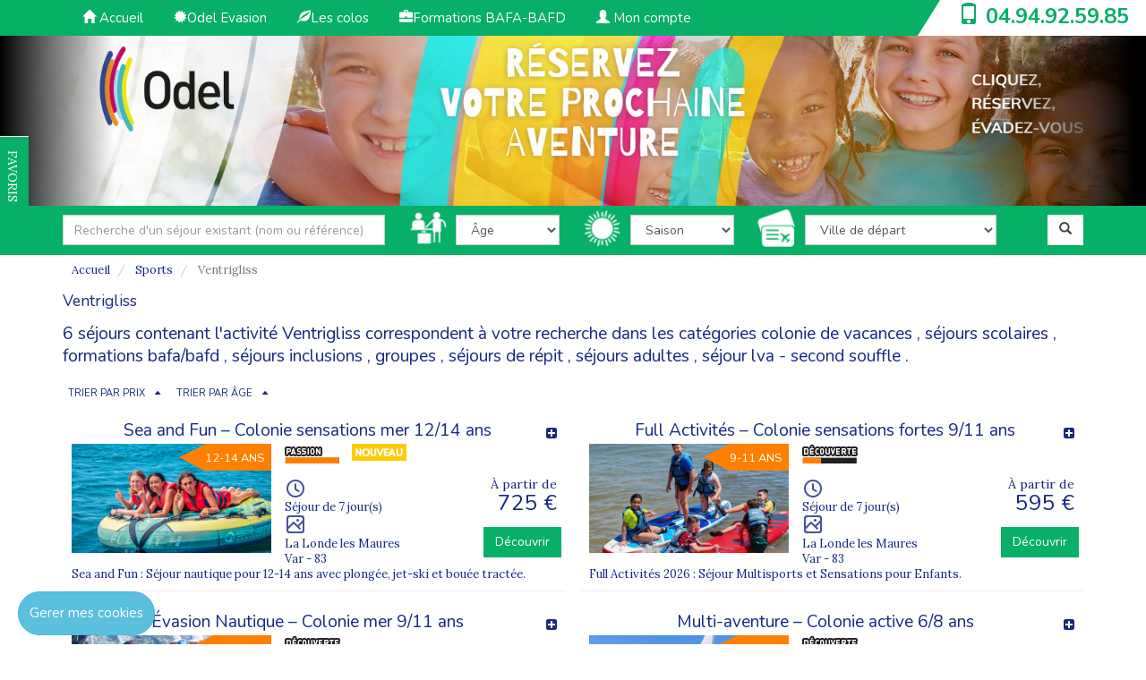

--- FILE ---
content_type: text/html; charset=UTF-8
request_url: https://odelevasion.fr/ventrigliss
body_size: 152774
content:
<!DOCTYPE html>
<html lang="fr">
<head>
		<meta charset="utf-8">
	<meta http-equiv="X-UA-Compatible" content="IE=edge">
	<title>Retrouvez tout l'offre de Ventrigliss sur le site de ODEL</title>
	<meta name="viewport" content="width=device-width, initial-scale=1">
	<meta name="description" content="">
	<meta name="author" content="ODEL">
		    					<meta name="robots" content="index, follow"/>
		
            <link rel="canonical" href="https://odelevasion.fr/ventrigliss">    		
				
	
	<link rel="canonical" href="https://odelevasion.fr/ventrigliss">	<!-- Bootstrap css-->
	<link href="/assets/bootstrap/css/bootstrap.min.css" rel="stylesheet"
		  type="text/css">
	<link rel="stylesheet" href="/assets/select2-3.4.5/select2.css"/>
	<link rel="stylesheet"
		  href="/assets/bootstrap/sb-admin/css/ui-css/jquery.ui.datepicker.min.css"/>
	<!-- Fonts Charte -->
	<link href="/assets/bootstrap/fonts/font.css" rel="stylesheet" type="text/css">
	<link href="/assets/bootstrap/fonts/font-awesome.min.css" rel="stylesheet"
		  type="text/css">
	<link href="/assets/bootstrap/css/dataTables.css" rel="stylesheet" type="text/css">
		<link href='https://fonts.googleapis.com/css?family=Nunito:400,300,700'
		  rel='stylesheet' type='text/css'>
	<link href='https://fonts.googleapis.com/css?family=Lora:400,700'
		  rel='stylesheet' type='text/css'>
	<!-- Style Custom CSS -->
													<link href="/assets/template/default/style.css" rel="stylesheet" type="text/css">
					<link href="/assets/template/config/style_config.css" rel="stylesheet" type="text/css">
						<link href="/assets/css/univers.css" rel="stylesheet" type="text/css">
	
			<link rel="shortcut icon" href="/assets/img/front/favicon.ico"/>
		<!--<link href="/assets/css/styles-mutu.css" rel="stylesheet" type="text/css">-->
	<!-- HTML5 Shim and Respond.js IE8 support of HTML5 elements and media queries -->
	<!-- WARNING: Respond.js doesn't work if you view the page via file:// -->
	<!--[if lt IE 9]>
	<script src="https://oss.maxcdn.com/html5shiv/3.7.2/html5shiv.min.js"></script>
	<script src="https://oss.maxcdn.com/respond/1.4.2/respond.min.js"></script>
	<![endif]-->
			            <script type="application/ld+json">
            [
                {
                    "@context": "http://schema.org",
                    "@type": "Product",
				    "url" : "https://odelevasion.fr/ventrigliss",
                    "additionalType" : [""],
                    "brand" : "ODEL",
                    "name" : "ODEL",
                    "logo" : "assets/img/uploads/organisateur/1-30183-odel-VACK.png",
				                        "description" : "",
                    "sku" : "Ventrigliss",
                    "image" : "",                    "offers": {
                        "@type": "AggregateOffer",
                        "highPrice": "3760.00",
                        "lowPrice": "0.01",
                        "offerCount": "6",
                        "offers": [
                                                          {
                                "@type": "Offer",
                                "url": "/sea-and-fun-colonie-sensations-mer-12-14-ans"
                              }
                              ,                                                           {
                                "@type": "Offer",
                                "url": "/full-activites-colonie-sensations-fortes-9-11-ans"
                              }
                              ,                                                           {
                                "@type": "Offer",
                                "url": "/evasion-nautique-colonie-mer-9-11-ans"
                              }
                              ,                                                           {
                                "@type": "Offer",
                                "url": "/multi-aventure-colonie-active-6-8-ans"
                              }
                              ,                                                           {
                                "@type": "Offer",
                                "url": "/horizon-fun-colonie-multi-activites-mer-9-11-ans"
                              }
                              ,                                                           {
                                "@type": "Offer",
                                "url": "/e-sport-colonie-gaming-et-activites-fun-12-17-ans"
                              }
                                                                                  ],
                        "priceCurrency" : "EUR"
                    },
				    "mpn": ["375-O-72065", "331-O-35017", "332-O-44967", "223-O-26702", "366-O-82466", "258-O-45609"]
                                    },
                {
                    "@context": "http://schema.org",
                    "@type": "webPage",
                                        "breadcrumb" : "Accueil > Sports > Ventrigliss"
                                    }
            ]
        </script>
    	
	<style>
		.newMenu .dropdown-menu .sub-menu {
			left: 100%;
			position: absolute;
			top: 0;
			visibility: hidden;
			margin-top: -1px;
		}
		
		.newMenu .dropdown-menu li:hover .sub-menu {
			visibility: visible;
		}
		
		.newMenu .dropdown:hover .dropdown-menu {
			display: block;
		}
		
		.actuBrochureContainer {
			height: 467px;
		}
		
		.actuBrochureContainer > div, .actuBrochureContainer > div > div {
			height: 100%;
		}
		
		.actuBrochureContainer > div > div {
			padding-top: 10%;
		}
		
		.imgBrochure {
			margin: auto;
			max-height: 80%;
		}
		
		.imgActus {
			margin: auto;
			max-height: 70%;
		}
		
		@media (max-width: 767px) {
				/* xs */
			.bgimage-inside {
				padding-top: 22%;
				position: relative;
			}
			
			.container-logo {
				position: absolute;
				top: 50px;
			}
			
			/* Module tÃ©lÃ©phone top droit */
			.telephone {
				background: #ffffff none repeat scroll 0 0;
				color: #0b4c5f;
				font-size: 1.5em;
				font-weight: bold;
				margin-right: -15px;
				padding-bottom: 7px;
				padding-top: 1px;
				text-align: center;
				width: 230px;
			}
			
			/* Biseau bandeau tÃ©lÃ©phone */
			.biseau {
				border-color: transparent transparent #FFFFFF;
				border-style: solid;
				border-width: 0 0 42px 25px;
				float: left;
				height: 0;
				margin-right: 0;
				padding: 0;
				position: relative;
			}
			
			.espace-liens {
				color: #fff;
				display: block;
				font-size: 0.9em !important;
				line-height: 20px;
				margin-top: 13px;
				text-align: left !important;
			}
			
			
			.actuBrochureContainer {
				height: auto;
			}
			
			.actuBrochureContainer > div, .actuBrochureContainer > div > div {
				height: auto;
			}
			
			.actuBrochureContainer > div > div {
				padding-top: 10%;
			}
			
			.imgBrochure {
				margin: auto;
				max-height: 250px;
			}
			
			.imgActus {
				margin: auto;
				max-height: 250px;
			}
			.telLayout {
				line-height: 44px;
			}
		}
		
		@media (min-width: 768px) and (max-width: 991px) {
			/* sm */
			.container-logo {
				position: absolute;
				top: 50px;
			}
			
			/* Module tÃ©lÃ©phone top droit */
			.telephone {
				background: #FFFFFF none repeat scroll 0 0;
				color: #0B4C5F;
				font-size: 1.5em;
				font-weight: bold;
				margin-right: -15px;
				padding-top: 1px;
				padding-bottom: 7px;
				text-align: center;
				width: 230px;
			}
			
			/* Biseau bandeau tÃ©lÃ©phone */
			.biseau {
				border-color: transparent transparent #FFFFFF;
				border-style: solid;
				border-width: 0 0 42px 25px;
				float: left;
				height: 0;
				margin-right: 0;
				padding: 0;
				position: relative;
			}
			
			/* nav bar collapse */
			.navbar-header {
				float: none;
			}
			
			.navbar-toggle {
				display: block;
			}
			
			.navbar-collapse {
				border-top: 1px solid transparent;
				box-shadow: inset 0 1px 0 rgba(255, 255, 255, 0.1);
			}
			
			.navbar-collapse.collapse {
				display: none !important;
			}
			
			.navbar-nav {
				float: none !important;
				margin: 7.5px -15px;
			}
			
			.navbar-nav > li {
				float: none;
			}
			
			.navbar-nav > li > a {
				padding-top: 10px;
				padding-bottom: 10px;
			}
			
			.navbar-text {
				float: none;
				margin: 15px 0;
			}
			
			/* since 3.1.0 */
			.navbar-collapse.collapse.in {
				display: block !important;
			}
			
			.collapsing {
				overflow: hidden !important;
			}
			
			.espace-liens {
				color: #fff;
				display: block;
				font-size: 0.9em !important;
				line-height: 20px;
				margin-top: 13px;
				text-align: left !important;
			}
			
			.actuBrochureContainer {
				height: auto;
			}
			
			.actuBrochureContainer > div, .actuBrochureContainer > div > div {
				height: auto;
			}
			
			.actuBrochureContainer > div > div {
				padding-top: 10%;
			}
			
			.imgBrochure {
				margin: auto;
				max-height: 250px;
			}
			
			.imgActus {
				margin: auto;
				max-height: 250px;
			}
			
		}
		
		@media (min-width: 992px) and (max-width: 1199px) {
			/* md */
			.header {
				background-size: 100% auto !important;
				padding-top: 10% !important;
			}
			
			.bgimage-inside {
				padding-top: 8%;
				position: relative;
			}
			
			.logo-other-screens {
				top: 50px;
				margin-left: -15px;
			}
			
			.container-logo {
				position: absolute;
				top: 50px;
			}
			
			/* Module tÃ©lÃ©phone top droit */
			.telephone {
				background: #FFFFFF none repeat scroll 0 0;
				color: #0B4C5F;
				font-size: 1.5em;
				font-weight: bold;
				margin-right: -15px;
				padding-top: 1px;
				padding-bottom: 2px;
				text-align: center;
				width: 220px;
			}
			
			/* Biseau bandeau tÃ©lÃ©phone */
			.biseau {
				border-color: transparent transparent #ffffff;
				border-style: solid;
				border-width: 0 0 37px 15px;
				float: left;
				height: 0;
				margin-right: 0;
				padding: 0;
				position: relative;
			}
			
			.espace-liens {
				color: #fff;
				display: block;
				font-size: 1.1em !important;
				line-height: 20px;
				margin-top: 13px;
				text-align: left !important;
			}
			
		}
		
		@media (min-width: 1200px) {
			/* lg */
			.header {
				background-size: 100% auto !important;
				padding-top: 10% !important;
			}
			
			.bgimage-inside {
				padding-top: 8%;
				position: relative;
			}
			
			.logo-other-screens {
				top: 50px;
				margin-left: -15px;
			}
			
			.container-logo {
				position: absolute;
				top: 50px;
			}
			
			.menu-top-header {
				margin-left: 20px;
			}
			
			/* Module tÃ©lÃ©phone top droit */
			.telephone {
				background: #FFFFFF none repeat scroll 0 0;
				color: #0B4C5F;
				font-size: 1.5em;
				font-weight: bold;
				margin-right: -15px;
				padding-top: 1px;
				padding-bottom: 5px;
				text-align: center;
				width: 230px;
			}
			
			/* Biseau bandeau tÃ©lÃ©phone */
			.biseau {
				border-color: transparent transparent #FFFFFF;
				border-style: solid;
				border-width: 0 0 40px 25px;
				float: left;
				height: 0;
				margin-right: 0;
				padding: 0;
				position: relative;
			}
			
			.espace-liens {
				color: #fff;
				display: block;
				font-size: 1.2em !important;
				line-height: 20px;
				margin-top: 13px;
				text-align: left !important;
			}
			
			.service-bar-mid-item-1 {
				padding-left: 20px;
			}
			
			.service-bar-mid-item-2 {
				padding-left: 20px;
			}
			
		}
			
	</style>
</head>
<body data-spy="scroll" data-target="navbar-defile">
	<input type="hidden" id="gtm" value="&quot;&lt;!-- Google Tag Manager (noscript) --&gt;\r\n&lt;noscript&gt;&lt;iframe src=\&quot;https:\/\/www.googletagmanager.com\/ns.html?id=GTM-PNMVD23\&quot;\r\nheight=\&quot;0\&quot; width=\&quot;0\&quot; style=\&quot;display:none;visibility:hidden\&quot;&gt;&lt;\/iframe&gt;&lt;\/noscript&gt;\r\n&lt;!-- End Google Tag Manager (noscript) --&gt;&quot;"/>
	<div id="gtm-insert">

	</div>
	<input type="hidden" id="codetracking" value="&quot;&lt;!-- Google tag (gtag.js) --&gt;\r\n&lt;script async src=\&quot;https:\/\/www.googletagmanager.com\/gtag\/js?id=G-Z6B25LS3R5\&quot;&gt;&lt;\/script&gt;\r\n&lt;script&gt;\r\n  window.dataLayer = window.dataLayer || [];\r\n  function gtag(){dataLayer.push(arguments);}\r\n  gtag(&#039;js&#039;, new Date());\r\n\r\n  gtag(&#039;config&#039;, &#039;G-Z6B25LS3R5&#039;);\r\n&lt;\/script&gt;&quot;"/>
	<input type="hidden" id="gtmHeader" value="&quot;&lt;!-- Google Tag Manager --&gt;\r\n&lt;script&gt;(function(w,d,s,l,i){w[l]=w[l]||[];w[l].push({&#039;gtm.start&#039;:\r\nnew Date().getTime(),event:&#039;gtm.js&#039;});var f=d.getElementsByTagName(s)[0],\r\nj=d.createElement(s),dl=l!=&#039;dataLayer&#039;?&#039;&amp;l=&#039;+l:&#039;&#039;;j.async=true;j.src=\r\n&#039;https:\/\/www.googletagmanager.com\/gtm.js?id=&#039;+i+dl;f.parentNode.insertBefore(j,f);\r\n})(window,document,&#039;script&#039;,&#039;dataLayer&#039;,&#039;GTM-PNMVD23&#039;);&lt;\/script&gt;\r\n&lt;!-- End Google Tag Manager --&gt;&quot;"/>


  	<div class="background" style="background: url('/') no-repeat center center fixed;-webkit-background-size: cover;-moz-background-size: cover;-o-background-size: cover;background-size: cover;"></div>




<!-- CONTAINER PRINCIPAL -->
<div id="wrapper" class="container-fluid">
	<!-- HEADER -->
	<header class="fixe row">
		<div class="header">
			
			<!-- BARRE MENU -->
			<nav class="navbar-default" role="navigation" id="navbar-defile">
				<div class="container">
					<!-- Navbar-header -->
					<div class="navbar-header">
						<div class="bouton-mobile">
							<button class="navbar-toggle bandeauBgColorTwo" type="button" data-toggle="collapse"
									data-target="#menu-navigation">
  								<span class="sr-only">
  									Toggle navigation
  								</span>
								<span class="icon-bar">
  								</span>
								<span class="icon-bar">
  								</span>
								<span class="icon-bar">
  								</span>
							</button>
						</div>
					</div><!-- End Navbar-header -->
					<input type="hidden" id="userType"
						   value=""/>
					
																															<div class="collapse navbar-collapse newMenu" id="menu-navigation">
								<!-- Navbar-collapse -->
								<ul class="nav navbar-nav">
																			
																					<li class="menu-top-header">
												<a href="https://odelevasion.fr/"><span class="glyphicon glyphicon-home"></span>
													Accueil
												</a>
											</li>
																			
																			
																					
																				
									<li class="dropdown menu-top-header">
																					<a class="test" href="https://odelevasion.fr/qui-sommes-nous"><span
														class="glyphicon glyphicon-certificate"></span>Odel Evasion</a>
																				
																					<ul class="dropdown-menu sub-menu" style="font-size:13px !important;">
																																		
									<li class="dropdown ">
																					<a href="https://odelevasion.fr/qui-sommes-nous">Qui sommes-nous ?</a>
																				
																			</li>
								
								
																																		
									<li class="dropdown ">
																					<a href="https://odelevasion.fr/notre-histoire">Notre histoire</a>
																				
																			</li>
								
								
																																		
									<li class="dropdown ">
																					<a href="https://odelevasion.fr/nos-intentions-educatives">Nos intentions éducatives</a>
																				
																			</li>
								
								
																																		
									<li class="dropdown ">
																					<a href="https://odelevasion.fr/nos-moyens-d-agir">Nos moyens d&#039;agir</a>
																				
																			</li>
								
								
																																		
									<li class="dropdown ">
																					<a href="https://odelevasion.fr/objectif-securite">Objectif sécurité</a>
																				
																			</li>
								
								
																																		
									<li class="dropdown ">
																					<a href="https://odelevasion.fr/nous-contacter.html">Nous contacter</a>
																				
																			</li>
								
								
																							</ul>
																			</li>
								
								
										
																			
																			
																					
																				
									<li class="dropdown menu-top-header">
																					<a class="test" href="https://odelevasion.fr/colonie-de-vacances-15"><span
														class="glyphicon glyphicon-leaf"></span>Les colos</a>
																				
																					<ul class="dropdown-menu sub-menu" style="font-size:13px !important;">
																																		
									<li class="dropdown ">
																					<a href="https://odelevasion.fr/comment-se-passe-une-colo">Comment se passe une colo ?</a>
																				
																			</li>
								
								
																																		
									<li class="dropdown ">
																					<a href="https://odelevasion.fr/comment-s-inscrire-1">Comment s&#039;inscrire ?</a>
																				
																			</li>
								
								
																																		
									<li class="dropdown ">
																					<a href="https://odelevasion.fr/avantages-odel">Avantages Odel</a>
																				
																			</li>
								
								
																							</ul>
																			</li>
								
								
										
																			
																			
																					
																				
									<li class="dropdown menu-top-header">
																					<a class="test" href="https://odelevasion.fr/resultatrecherche?searchSejour=bafa&amp;ageSearch=&amp;periodeDepartSearch=&amp;villeDepartSearch=&amp;regionSearch=&amp;activiteSearch=&amp;destinationSearch="><span
														class="glyphicon glyphicon-briefcase"></span>Formations BAFA-BAFD</a>
																				
																					<ul class="dropdown-menu sub-menu" style="font-size:13px !important;">
																																		
									<li class="dropdown ">
																					<a href="https://odelevasion.fr/devenir-animateur-ou-directeur">Devenir animateur ou directeur</a>
																				
																			</li>
								
								
																																		
									<li class="dropdown ">
																					<a href="https://odelevasion.fr/formation-bafa">Formation BAFA</a>
																				
																			</li>
								
								
																																		
									<li class="dropdown ">
																					<a href="https://odelevasion.fr/formation-bafd">Formation BAFD</a>
																				
																			</li>
								
								
																																		
									<li class="dropdown ">
																					<a href="https://odelevasion.fr/financer-ma-formation">Financer ma formation</a>
																				
																			</li>
								
								
																							</ul>
																			</li>
								
								
										
																			
																		
									<li class="menu-top-header">
																				<a href="/espace-personnel/connexion.html"
										   class=""><span class="glyphicon glyphicon-user"></span>
																							Mon compte
																					</a>
									</li>
									<li>
																			</li>
								</ul>
															</div><!-- End navbar-collapse -->
															</div>
			</nav>
			
			<!-- Top bandeau -->
			<div id="bandeau" class="bandeau pull-right col-sm-12 col-xs-12 col-md-12 col-lg-12">
				<div class="biseau"></div>
												
				<div class="telephone pull-right colorBandeauOne bandeauTelephone"><span
							class="glyphicon glyphicon-phone hidden-xs hidden-sm colorBandeauOne"></span> <span
							class="colorBandeauOne"><a class="colorBandeauOne telLayout"
													   href="tel:0494925985">04.94.92.59.85</a></span></div>
			</div><!-- End Top bandeau -->
			
			<!-- LOGO  -->
			<!-- Logo orga version xs et sm -->
									
			<!-- End Logo orga version xs -->
			
			<div class="container">
					<div class="container-logo col-lg-9 col-md-9 col-sm-9 hidden-xs">
                        												<!-- TITRE SEO -->
											</div>
			
			</div>
			
			<div class="bgimage-inside">
																
				
				
				
								
				
				<div class="verticalfavoris btn-success">
					
					<ul>
						<li class="hidden-xs listFavoris">
							<h3 class="bgColorBouton"> FAVORIS</h3>
							<div class="content-favoris favoHover">
								<!--<p> <span class="glyphicon glyphicon-bookmark"></span>Contenu panneau des favoris.</p>-->
							</div>
						</li>
						
						<li class="hidden-sm hidden-lg hidden-md">
							
							<h3 class="bgColorBouton"><a data-toggle='modal' data-target='#modalFavoris' href=''
														 style="color:#ffffff;"> FAVORIS</a></h3>
							<div class="content-favoris favoHover">
								<!--<p> <span class="glyphicon glyphicon-bookmark"></span>Contenu panneau des favoris.</p>-->
							</div>
						</li>
					</ul>
				
				
				</div>
			</div>
		</div>
	</header><!-- End header -->

	<style>
    .titres-resultat-recherche p{
        color : #172983 !important;
        line-height: normal !important;
    }
    .wysiwyg-content .full-content {
        max-height: 200px;
        overflow: hidden;
        transition: max-height 0.5s ease;
    }
    .wysiwyg-content.expanded .full-content {
        max-height: none;
    }
    .toggle-more,
    .toggle-less {
        margin-top: 10px;
    }
    .d-none {
        display: none;
    }
@media (max-width: 767px) { /* xs */ 
    .prix-block-recherche{
      margin-right:10px;
    }

    
    .complet-recherche {
        width: 90%;
    }
    .etiq-age-recherche {
    float: right;

    position: absolute;

    width: auto;
    right:15px;
}
}
@media (min-width: 768px) { /* sm */ 
    .complet-recherche {
        width: 90%;
    }
    .bouton-dec-recherche{
      position:absolute;bottom:10px;right:10px;
    }
    .etiq-age-recherche {
    float: right;
    position: absolute;
    width: auto;
    right:15px;
}
}
@media (min-width: 992px){ /* md lg */
   .descrip-bonplan-recherche{
        margin-left:-10px;
    }
    .image-block{
        padding-right:0px !important;
    }

    .search-left {
      margin-right: -7px;
    }

    .search-right {
      margin-left: -7px;
    }
    .complet-recherche {
        width: 84%;
    }
    .bouton-dec-recherche{
      position:absolute;bottom:10px;right:10px;
    }
    .etiq-age-recherche {
    float: right;

    position: absolute;

    width: auto;
    right:0px;
}
}

</style>
<link rel="stylesheet" type="text/css" href="/assets/css/responsive-searchDiv.css">
    <!-- MOTEUR DE RECHERCHE -->
    <style>
    @media (max-width: 767px) { /* xs */ 
        .saison-block {
            /*padding-left:1px !important;*/
        }
    }
    @media (min-width: 768px) { /* sm */ 
      
    }
    @media (min-width: 992px){ /* md lg */
        .select-activite{
          padding-left:16px;
        }

        .select-categ{
          padding-left:10px;
        }
    }

    </style>
                                                            

        <button id="searchToggle" class="btn btn-success btn-process-cmd-one btn-block" onclick="toggler('searchForm');"><i class="fa fa-search"></i></button>
        <form id="searchForm" name="form_rechercheSejourAvancee" class="hiddenForm" action="/resultatrecherche" method="GET" role="form">
        <input type="hidden" id="searchPath" value="/ajaxSearch" />
        <input type="hidden" id="libelleGlobal" value=""/>
        <input type="hidden" id="libelleAge" value=""/>
        <input type="hidden" id="libelleVille" value=""/>
        <input type="hidden" id="libelleActivite" value=""/>
        <input type="hidden" id="libelleSaison" value=""/>
        <input type="hidden" id="libelleRegion" value=""/>
        <input type="hidden" id="libellePays" value=""/>
        <section id="recherche" class="row">
            <div class="moteur-bandeau pull-left"><!-- 1ère barre de recherche -->
                <div class="col-xs-12 col-sm-12 col-md-12">
                <div class="container barre-icone-1">
                    <div class="row">
                                                <div class="col-xs-6 col-sm-6 col-md-4 col-lg-4">
                            <input id="searchSejour" class="form-control ui-autocomplete-input" type="text" placeholder="Recherche d'un séjour existant (nom ou référence)" name="searchSejour" autocomplete="off" >
                        </div>
                                                                        <div class="col-sm-6 col-xs-6 col-md-2 col-lg-2">
                            <div class='row'>
                                <div class="hidden-xs col-sm-2 col-md-3 col-lg-3">
                                    <img src="/assets/img/icon/age-icone.png" alt="icône âge" class="img ville-icone icon-recherche"/>
                                </div>
                                <div class="col-xs-12 col-sm-10 col-md-9 col-lg-9">
                                    <div class="btn-default selectMutual">
                                        <select id="ageSearch" name="ageSearch" class="selectSearch form-control">

                                            <option value="">&#194;ge</option>
                                                                                            <option class='btn-custom-search' value=4 >4</option>
                                                                                            <option class='btn-custom-search' value=5 >5</option>
                                                                                            <option class='btn-custom-search' value=6 >6</option>
                                                                                            <option class='btn-custom-search' value=7 >7</option>
                                                                                            <option class='btn-custom-search' value=8 >8</option>
                                                                                            <option class='btn-custom-search' value=9 >9</option>
                                                                                            <option class='btn-custom-search' value=10 >10</option>
                                                                                            <option class='btn-custom-search' value=11 >11</option>
                                                                                            <option class='btn-custom-search' value=12 >12</option>
                                                                                            <option class='btn-custom-search' value=13 >13</option>
                                                                                            <option class='btn-custom-search' value=14 >14</option>
                                                                                            <option class='btn-custom-search' value=15 >15</option>
                                                                                            <option class='btn-custom-search' value=16 >16</option>
                                                                                            <option class='btn-custom-search' value=17 >17</option>
                                                                                            <option class='btn-custom-search' value=18 >18</option>
                                                                                            <option class='btn-custom-search' value=19 >19</option>
                                                                                            <option class='btn-custom-search' value=20 >20</option>
                                                                                            <option class='btn-custom-search' value=21 >21</option>
                                                                                            <option class='btn-custom-search' value=22 >22</option>
                                                                                            <option class='btn-custom-search' value=23 >23</option>
                                                                                            <option class='btn-custom-search' value=24 >24</option>
                                                                                            <option class='btn-custom-search' value=25 >25</option>
                                                                                            <option class='btn-custom-search' value=26 >26</option>
                                                                                            <option class='btn-custom-search' value=27 >27</option>
                                                                                            <option class='btn-custom-search' value=28 >28</option>
                                                                                            <option class='btn-custom-search' value=29 >29</option>
                                                                                            <option class='btn-custom-search' value=30 >30</option>
                                                                                            <option class='btn-custom-search' value=31 >31</option>
                                                                                            <option class='btn-custom-search' value=32 >32</option>
                                                                                            <option class='btn-custom-search' value=33 >33</option>
                                                                                            <option class='btn-custom-search' value=34 >34</option>
                                                                                            <option class='btn-custom-search' value=35 >35</option>
                                                                                            <option class='btn-custom-search' value=36 >36</option>
                                                                                            <option class='btn-custom-search' value=37 >37</option>
                                                                                            <option class='btn-custom-search' value=38 >38</option>
                                                                                            <option class='btn-custom-search' value=39 >39</option>
                                                                                            <option class='btn-custom-search' value=40 >40</option>
                                                                                            <option class='btn-custom-search' value=41 >41</option>
                                                                                            <option class='btn-custom-search' value=42 >42</option>
                                                                                            <option class='btn-custom-search' value=43 >43</option>
                                                                                            <option class='btn-custom-search' value=44 >44</option>
                                                                                            <option class='btn-custom-search' value=45 >45</option>
                                                                                            <option class='btn-custom-search' value=46 >46</option>
                                                                                            <option class='btn-custom-search' value=47 >47</option>
                                                                                            <option class='btn-custom-search' value=48 >48</option>
                                                                                            <option class='btn-custom-search' value=49 >49</option>
                                                                                            <option class='btn-custom-search' value=50 >50</option>
                                                                                            <option class='btn-custom-search' value=51 >51</option>
                                                                                            <option class='btn-custom-search' value=52 >52</option>
                                                                                            <option class='btn-custom-search' value=53 >53</option>
                                                                                            <option class='btn-custom-search' value=54 >54</option>
                                                                                            <option class='btn-custom-search' value=55 >55</option>
                                                                                            <option class='btn-custom-search' value=56 >56</option>
                                                                                            <option class='btn-custom-search' value=57 >57</option>
                                                                                            <option class='btn-custom-search' value=58 >58</option>
                                                                                            <option class='btn-custom-search' value=59 >59</option>
                                                                                            <option class='btn-custom-search' value=60 >60</option>
                                                                                            <option class='btn-custom-search' value=61 >61</option>
                                                                                            <option class='btn-custom-search' value=62 >62</option>
                                                                                            <option class='btn-custom-search' value=63 >63</option>
                                                                                            <option class='btn-custom-search' value=64 >64</option>
                                                                                            <option class='btn-custom-search' value=65 >65</option>
                                                                                            <option class='btn-custom-search' value=66 >66</option>
                                                                                            <option class='btn-custom-search' value=67 >67</option>
                                                                                            <option class='btn-custom-search' value=68 >68</option>
                                                                                            <option class='btn-custom-search' value=69 >69</option>
                                                                                            <option class='btn-custom-search' value=70 >70</option>
                                                                                            <option class='btn-custom-search' value=71 >71</option>
                                                                                            <option class='btn-custom-search' value=72 >72</option>
                                                                                            <option class='btn-custom-search' value=73 >73</option>
                                                                                            <option class='btn-custom-search' value=74 >74</option>
                                                                                            <option class='btn-custom-search' value=75 >75</option>
                                                                                            <option class='btn-custom-search' value=76 >76</option>
                                                                                            <option class='btn-custom-search' value=77 >77</option>
                                                                                            <option class='btn-custom-search' value=78 >78</option>
                                                                                            <option class='btn-custom-search' value=79 >79</option>
                                                                                            <option class='btn-custom-search' value=80 >80</option>
                                                                                            <option class='btn-custom-search' value=81 >81</option>
                                                                                            <option class='btn-custom-search' value=82 >82</option>
                                                                                            <option class='btn-custom-search' value=83 >83</option>
                                                                                            <option class='btn-custom-search' value=84 >84</option>
                                                                                            <option class='btn-custom-search' value=85 >85</option>
                                                                                            <option class='btn-custom-search' value=86 >86</option>
                                                                                            <option class='btn-custom-search' value=87 >87</option>
                                                                                            <option class='btn-custom-search' value=88 >88</option>
                                                                                            <option class='btn-custom-search' value=89 >89</option>
                                                                                            <option class='btn-custom-search' value=90 >90</option>
                                                                                            <option class='btn-custom-search' value=91 >91</option>
                                                                                            <option class='btn-custom-search' value=92 >92</option>
                                                                                            <option class='btn-custom-search' value=93 >93</option>
                                                                                            <option class='btn-custom-search' value=94 >94</option>
                                                                                            <option class='btn-custom-search' value=95 >95</option>
                                                                                            <option class='btn-custom-search' value=96 >96</option>
                                                                                            <option class='btn-custom-search' value=97 >97</option>
                                                                                            <option class='btn-custom-search' value=98 >98</option>
                                                                                            <option class='btn-custom-search' value=99 >99</option>
                                                                                                                                                                           </select>
                                    </div>
                                </div>
                            </div>
                        </div>
                                                                                                          <div class="col-xs-6 col-sm-6 col-md-2 col-lg-2"> <!-- pull-left -->
                        <div class='row'>
                                <div class="hidden-xs col-sm-2 col-md-3 col-lg-3">
                                    <img src="/assets/img/icon/saison-icone.png" alt="icône âge" class="img ville-icone icon-recherche"/>
                                </div>
                                <div class="col-xs-12 col-sm-10 col-md-9 col-lg-9 saison-block">
                        
                            <div class="btn-default selectMutual">
                                <select id="periodeDepartSearch" name="periodeDepartSearch" class="selectSearch form-control">
                                    <option value="">Saison</option>

                                                                                    <option class='btn-custom-search' value=2 >Hiver</option>
                                                                                    <option class='btn-custom-search' value=3 >Printemps</option>
                                                                                    <option class='btn-custom-search' value=4 >Eté Juillet</option>
                                                                                    <option class='btn-custom-search' value=1 >Eté</option>
                                                                                    <option class='btn-custom-search' value=6 >Eté Août</option>
                                                                                    <option class='btn-custom-search' value=5 >Automne</option>
                                        
                                                                    </select>
                            </div>
                        </div>
                    </div>
                    

                    </div>
                                        <div class="col-xs-6 col-sm-6 col-md-3 col-lg-3"> <!-- pull-right -->
                                                    <div class='row'>
                                <div class="hidden-xs col-sm-2 col-md-2 col-lg-2">
                                    <img src="/assets/img/icon/ville-depart-icone.png" alt="icône âge" class="img ville-icone icon-recherche"/>
                                </div>
                                <div class="col-xs-12 col-sm-10 col-md-10 col-lg-10">
                                        <div class="btn-default selectMutual">
                                            <select id="villeDepartSearch" name="villeDepartSearch" class="selectSearch form-control">
                                                <option value="">Ville de départ</option>
                                                                                                    <option class='btn-custom-search' value=176 >BRIGNOLES</option>
                                                                                                    <option class='btn-custom-search' value=163 >FREJUS</option>
                                                                                                    <option class='btn-custom-search' value=161 >LE MUY</option>
                                                                                                    <option class='btn-custom-search' value=20 >MARSEILLE</option>
                                                                                                    <option class='btn-custom-search' value=174 >STE MAXIME</option>
                                                                                                    <option class='btn-custom-search' value=43 >SUR PLACE</option>
                                                                                                    <option class='btn-custom-search' value=62 >TOULON</option>
                                                
                                                                                            </select>
                                            
                                        </div> 
                                </div>
                            </div>
                                            </div>
                                                                     <div class="col-xs-12 col-sm-12 col-md-1 col-lg-1 pull-right">
                            <button type="submit" class="btn pull-right btnSearch" style="margin-bottom:9px;">
                                <i class="glyphicon glyphicon-search">
                                </i>
                            </button>
                        </div>
                                                                </div>
                   
               
                    
    			</div>
               

                <!-- 2 ème barre de recherche -->
    				
    		
            </div>

                


            </div>
        </section>
    </form>

        <div class="container">
                             

                            
                            
                                </div>
                                <!-- End Moteur bandeau -->

    <script type="text/javascript">
        function toggler(divId) {
            if($("#" + divId).hasClass('hiddenForm')){
                $("#" + divId).show(500);
                $("#" + divId).removeClass('hiddenForm');
                eTop = $('#recherche').offset().top;
            }else{
                $("#" + divId).hide(500);
                $("#" + divId).addClass('hiddenForm');
            }

        }
    </script>


    <div class="fixe row">
    <!-- Contenu -->
    <div class="row">
        <div class="container">
            <!-- Fil d'ariane -->
            <div class="ariane-resultat msgContainer">
                <ol class="breadcrumb" style="padding: 8px 2px;">
                    <li><a class="link" href="/">Accueil</a></li>
                         	                                                                                                        
                                 
                                    <li>
                                                                                <a class="link" href="https://odelevasion.fr/sports">
                                                                                                                                    Sports
                                                                                     </a>                                     </li>
                                 
                                    <li class="active">
                                                                                                                                    Ventrigliss
                                                                                                                        </li>
                                                         	                </ol>
            </div><!-- End Fil d'ariane  -->

        </div><!-- /.container -->
        <div class="container"><!-- Contenu de la page -->
			            <!-- Titre résultat de recherche -->
			            <div class="titres-resultat-recherche">
                
					                    <h1 class="descriptionCateg">
                       Ventrigliss                     </h1>
                    
                    <h2 class="titre-principal-recherche">
                                            6 séjours contenant l'activité Ventrigliss correspondent à votre recherche dans les catégories 
                                                                                <a href="/colonie-de-vacances">colonie de vacances</a>
                                                            ,
                                                                                                            <a href="/sejours-scolaires">séjours scolaires</a>
                                                            ,
                                                                                                            <a href="/formations-bafa-bafd">formations bafa/bafd</a>
                                                            ,
                                                                                                            <a href="/sejours-inclusions">séjours inclusions</a>
                                                            ,
                                                                                                            <a href="/groupes">groupes</a>
                                                            ,
                                                                                                            <a href="/sejours-de-repit">séjours de répit</a>
                                                            ,
                                                                                                            <a href="/sejours-adultes">séjours adultes</a>
                                                            ,
                                                                                                            <a href="/sejour-lva-second-souffle">séjour lva - second souffle</a>
                                                                             .
                        <!-- FAQ -->
                                                                        <!-- End FAQ -->
                                                                        </div><!-- End Titre résultat de recherche -->
			
			            <!-- <div class="col-md-12"> -->
            <!-- Pagination haut -->

            <div class="container">
                                <div class="col-sm-6"> <!-- Filtre de tri -->
                    <div class="filtres">
								                                                                                                <a class="btn-group btn-group-sejour descSort" title="Tri par ordre croissant" href="/ventrigliss-2?currentPage=1&amp;nbSejours=6&amp;sortByPrice=up&amp;nbSejourPage=10">
                            <button type="button" class="btn btn-sort-sejour">TRIER PAR PRIX</button>
                            <button type="button" class="btn btn-sort-sejour-icon"><i class="fa fa-caret-up" style="margin-right: 2px;"></i></button>
                        </a>
																                                                                                                <a class="btn-group btn-group-sejour descSort" title="Tri par ordre croissant" href="/ventrigliss-2?currentPage=1&amp;nbSejours=6&amp;sortByAge=up&amp;nbSejourPage=10">
                            <button type="button" class="btn btn-sort-sejour">TRIER PAR &#194;GE</button>
                            <button type="button" class="btn btn-sort-sejour-icon"><i class="fa fa-caret-up" style="margin-right: 2px;"></i></button>
                        </a>
								                    </div>
                </div><!-- End Filtre de tri -->
                <div class="col-xs-12 col-sm-12 col-md-6 pull-right">                           
                    <ul class="pagination pull-right">
	                            																	
                        <!-- Menu Pierre -->
                        
																								                                								
																										
																                        <!-- Fin Menu Pierre -->

									                                                                        </ul>      
                </div>
            </div>
            <!-- </div> -->
			
            

            <!-- Bloc résultats de recherche -->
							            <!-- Bloc résultats de recherche -->

																					            <div class="fixe resultat-recherche contenu-resultat-sejour">
                <!-- Réduction  -->
																																																																																																																																																																																																																																																																																																		
					                
            </div><!-- End contenu de la page -->
            <!-- End Réduction  -->
           

            <!-- Tableau affichage des résultats en 2 colonnes  -->					
                        <div class="row"><!-- Résultat de recherche  -->
                          

                <div class="col-lg-6 col-md-6 col-sm-12 col-xs-12">
                    <div class="background-search groupResultRow search-left">
                        <div class="row">
                            <div class='col-lg-12 col-md-12 col-sm-12 col-xs-12'>
                                <div class="">
                                    <div class="row">
                                        <div class="col-lg-12 col-md-12 col-sm-12 col-xs-12" style="text-align:center;">
                                         
                                                <h2><span class="sejName-recherche h4">Sea and Fun – Colonie sensations mer 12/14 ans</span></h2>  <a href="" data-nom="Sea and Fun – Colonie sensations mer 12/14 ans" data-img="/sea-and-fun-colonie-sensations-mer-12-14-ans" class="addFavori favoris-recherche pull-right text-darkblue" id="375" data-sejour-link="/sea-and-fun-colonie-sensations-mer-12-14-ans" style="margin-top:-22px;"><i title=" Ajouter à mes favoris" class="fa fa-plus-square"></i></a>
                                           
                                        </div>
                                    </div>
                                    <div class="row">
                                        <div class="col-lg-5 col-md-5 col-sm-6 col-xs-12 image-block">
                                            <div>
                                                                                                                                                                                                        <div class="hidden-xs hidden-sm">
                                                        
                                                         <a href="/sea-and-fun-colonie-sensations-mer-12-14-ans">
                                                                                                                                                                                          <div id="" class="etiq-age-recherche">
                                                                    <div class="triangle-left-index">
                                                                    </div>
                                                                    <div class="rectangle-index"> 12-14 ANS
                                                                    </div>
                                                                </div>
                                                                                                                         <img class="img-responsive center-block" src="/assets/img/uploads/sejour/1597-IMG_20230712_152556.jpg" alt="Test"/>
                                                        </a>
                                                    </div>
                                                    <div class="hidden-lg hidden-md">
                                                        
                                                        <a href="/sea-and-fun-colonie-sensations-mer-12-14-ans">
                                                                                                                                                                                        <div id="" class="etiq-age-recherche">
                                                                   <div class="triangle-left-index"></div>
                                                                   <div class="rectangle-index">12-14 ANS</div>
                                                                </div>
                                                                                                                        <img class="img-responsive center-block" src="/assets/img/uploads/sejour/1597-IMG_20230712_152556.jpg" alt="Test"/>
                                                        </a>
                                                    </div>
                                                                                            </div>

                                            

                                        </div>

                                        <div class="col-lg-7 col-md-7 col-sm-6 col-xs-12 info-block">
                                            <div class="row">
                                                <div class="col-lg-12 col-md-12 col-sm-12 col-xs-12">
                                                    <div class="hidden-sm hidden-md hidden-lg"><br/></div>
                                                    <ul class="list-inline">
                                                        <li class="icons">
                                                                                                                                                                                                <a title="Perfectionnement"><img src="/assets/img/front/intensite/passion.png" alt="Perfectionnement" width="100%" height="auto" class="img-responsive"/></a>
                                                                                                                                                                                    </li>
                                                        
                                                                                                                                                                                                                                                                                                                                                 <li class="icons">
                                                            <img src="/assets/img/front/nouveau-orange.png" alt="Nouveau séjour" class="img-responsive">
                                                        </li>
                                                                                                            </ul>
                                                </div>
                                            </div>
                                            <div class="row duree-sejour">
                                                <div class="col-lg-12 col-md-12 col-sm-12 col-xs-12">
                                                    <div class="reduction-recherche">
                                                    <div class="row">
                                                         <div class="hidden-sm hidden-md hidden-lg col-xs-1">
                                                                                                                    </div>
                                                        <div class="col-lg-2 col-md-2 col-sm-2 hidden-xs">
                                                                                                                    </div>
                                                        <div class="col-lg-10 col-md-10 col-sm-10 col-xs-10">
                                                                                                                     </div>
                                                    </div>
                                                    </div>
                                                    
                                                   
                                                     
                                                </div>
                                            </div>
                                            <div class="row">
                                                <div class="col-lg-6 col-md-6 col-sm-6 col-xs-6 duree-sejour">
                                                    <div>
                                                       <img src="/assets/img/front/clock.png" class="clock-recherche" alt="durée du séjour"/>
                                                        <br/>
                                                        <p> Séjour de 
                                                                                                                                                                                    7                                                                                                                                                                                    jour(s)
                                                        </p>
                                                    </div>
                                                    <div>
                                                        <img src="/assets/img/front/ville.png" class="clock-recherche" alt="ville"/>
                                                        <br/>
                                                        <p>
                                                                                                                            La Londe les Maures <br/>
                                                                                                                                    Var - 83
                                                                                                                                                                                    </p>
                                                    </div>
                                                </div>
                                                                                                                                                <div class="col-lg-6 col-md-6 col-sm-6 col-xs-6 a-partir-de-bleu-nuit ">
                                                    <div class="a-partir-de pull-right prix-block-recherche" >
                                                        <p class="pull-right" >
                                                                                                                    <span class="text-darkblue" style="font-size: 1.19em !important;">À partir de</span>
                                                                                                                </p> <br/> 
                                                        <div class="prix-sejour pull-right"> 
                                                                                                                        725 €<span class="prix-enfant"> </span>
                                                                                                                    </div>
                                                         
                                                    </div>

                                                </div>
                                            </div>
                                            <a href="/sea-and-fun-colonie-sensations-mer-12-14-ans" class="btn btn-success btn-process-cmd-one bouton-dec-recherche pull-right" role="button">Découvrir</a> 
                                        </div>
                                    </div>
                                    <div class="row">
                                        <div class="col-lg-12 duree-sejour">
                                            <p class="stayDesc">
                                                Sea and Fun : Séjour nautique pour 12-14 ans avec plongée, jet-ski et bouée tractée.
 
                                            </p>
                                        </div>
                                    </div>
                                
                                </div>
                                
                                                             </div>
                        </div>
                    </div>
                </div>

                
                        	<!-- End Tableau affichage des résultats en 2 colonnes  -->


							            <!-- Bloc résultats de recherche -->

																					            <div class="fixe resultat-recherche contenu-resultat-sejour">
                <!-- Réduction  -->
																																																																																																																																																																																																																																																																																																																																																																																												
					                
            </div><!-- End contenu de la page -->
            <!-- End Réduction  -->
           

            <!-- Tableau affichage des résultats en 2 colonnes  -->					
                          

                <div class="col-lg-6 col-md-6 col-sm-12 col-xs-12">
                    <div class="background-search groupResultRow search-right">
                        <div class="row">
                            <div class='col-lg-12 col-md-12 col-sm-12 col-xs-12'>
                                <div class="">
                                    <div class="row">
                                        <div class="col-lg-12 col-md-12 col-sm-12 col-xs-12" style="text-align:center;">
                                         
                                                <h2><span class="sejName-recherche h4">Full Activités – Colonie sensations fortes 9/11 ans</span></h2>  <a href="" data-nom="Full Activités – Colonie sensations fortes 9/11 ans" data-img="/full-activites-colonie-sensations-fortes-9-11-ans" class="addFavori favoris-recherche pull-right text-darkblue" id="331" data-sejour-link="/full-activites-colonie-sensations-fortes-9-11-ans" style="margin-top:-22px;"><i title=" Ajouter à mes favoris" class="fa fa-plus-square"></i></a>
                                           
                                        </div>
                                    </div>
                                    <div class="row">
                                        <div class="col-lg-5 col-md-5 col-sm-6 col-xs-12 image-block">
                                            <div>
                                                                                                                                                                                                        <div class="hidden-xs hidden-sm">
                                                        
                                                         <a href="/full-activites-colonie-sensations-fortes-9-11-ans">
                                                                                                                                                                                          <div id="" class="etiq-age-recherche">
                                                                    <div class="triangle-left-index">
                                                                    </div>
                                                                    <div class="rectangle-index"> 9-11 ANS
                                                                    </div>
                                                                </div>
                                                                                                                         <img class="img-responsive center-block" src="/assets/img/uploads/sejour/2395-paddle-en-mer-vacances.jpg" alt="Test"/>
                                                        </a>
                                                    </div>
                                                    <div class="hidden-lg hidden-md">
                                                        
                                                        <a href="/full-activites-colonie-sensations-fortes-9-11-ans">
                                                                                                                                                                                        <div id="" class="etiq-age-recherche">
                                                                   <div class="triangle-left-index"></div>
                                                                   <div class="rectangle-index">9-11 ANS</div>
                                                                </div>
                                                                                                                        <img class="img-responsive center-block" src="/assets/img/uploads/sejour/2395-paddle-en-mer-vacances.jpg" alt="Test"/>
                                                        </a>
                                                    </div>
                                                                                            </div>

                                            

                                        </div>

                                        <div class="col-lg-7 col-md-7 col-sm-6 col-xs-12 info-block">
                                            <div class="row">
                                                <div class="col-lg-12 col-md-12 col-sm-12 col-xs-12">
                                                    <div class="hidden-sm hidden-md hidden-lg"><br/></div>
                                                    <ul class="list-inline">
                                                        <li class="icons">
                                                                                                                                                                                                <a title="Découverte d'activités" class="tooltip-width"><img class="img-responsive" src="/assets/img/front/intensite/decouverte.png" alt="Découverte d'activités" width="100%" height="auto" class="img-responsive" /></a>
                                                                                                                                                                                                    </li>
                                                        
                                                                                                                                                                                                                                                                                                                                            </ul>
                                                </div>
                                            </div>
                                            <div class="row duree-sejour">
                                                <div class="col-lg-12 col-md-12 col-sm-12 col-xs-12">
                                                    <div class="reduction-recherche">
                                                    <div class="row">
                                                         <div class="hidden-sm hidden-md hidden-lg col-xs-1">
                                                                                                                    </div>
                                                        <div class="col-lg-2 col-md-2 col-sm-2 hidden-xs">
                                                                                                                    </div>
                                                        <div class="col-lg-10 col-md-10 col-sm-10 col-xs-10">
                                                                                                                     </div>
                                                    </div>
                                                    </div>
                                                    
                                                   
                                                     
                                                </div>
                                            </div>
                                            <div class="row">
                                                <div class="col-lg-6 col-md-6 col-sm-6 col-xs-6 duree-sejour">
                                                    <div>
                                                       <img src="/assets/img/front/clock.png" class="clock-recherche" alt="durée du séjour"/>
                                                        <br/>
                                                        <p> Séjour de 
                                                                                                                                                                                    7                                                                                                                                                                                    jour(s)
                                                        </p>
                                                    </div>
                                                    <div>
                                                        <img src="/assets/img/front/ville.png" class="clock-recherche" alt="ville"/>
                                                        <br/>
                                                        <p>
                                                                                                                            La Londe les Maures <br/>
                                                                                                                                    Var - 83
                                                                                                                                                                                    </p>
                                                    </div>
                                                </div>
                                                                                                                                                <div class="col-lg-6 col-md-6 col-sm-6 col-xs-6 a-partir-de-bleu-nuit ">
                                                    <div class="a-partir-de pull-right prix-block-recherche" >
                                                        <p class="pull-right" >
                                                                                                                    <span class="text-darkblue" style="font-size: 1.19em !important;">À partir de</span>
                                                                                                                </p> <br/> 
                                                        <div class="prix-sejour pull-right"> 
                                                                                                                        595 €<span class="prix-enfant"> </span>
                                                                                                                    </div>
                                                         
                                                    </div>

                                                </div>
                                            </div>
                                            <a href="/full-activites-colonie-sensations-fortes-9-11-ans" class="btn btn-success btn-process-cmd-one bouton-dec-recherche pull-right" role="button">Découvrir</a> 
                                        </div>
                                    </div>
                                    <div class="row">
                                        <div class="col-lg-12 duree-sejour">
                                            <p class="stayDesc">
                                                Full Activités 2026 : Séjour Multisports et Sensations pour Enfants.
 
 
 
 
 
                                            </p>
                                        </div>
                                    </div>
                                
                                </div>
                                
                                                             </div>
                        </div>
                    </div>
                </div>

                
                        </div><!-- End Tableau affichage des résultats en 2 colonnes  -->
                        	<!-- End Tableau affichage des résultats en 2 colonnes  -->


							            <!-- Bloc résultats de recherche -->

																					            <div class="fixe resultat-recherche contenu-resultat-sejour">
                <!-- Réduction  -->
																																																																																																																																																																																																								
					                
            </div><!-- End contenu de la page -->
            <!-- End Réduction  -->
           

            <!-- Tableau affichage des résultats en 2 colonnes  -->					
                        <div class="row"><!-- Résultat de recherche  -->
                          

                <div class="col-lg-6 col-md-6 col-sm-12 col-xs-12">
                    <div class="background-search groupResultRow search-left">
                        <div class="row">
                            <div class='col-lg-12 col-md-12 col-sm-12 col-xs-12'>
                                <div class="">
                                    <div class="row">
                                        <div class="col-lg-12 col-md-12 col-sm-12 col-xs-12" style="text-align:center;">
                                         
                                                <h2><span class="sejName-recherche h4">Évasion Nautique – Colonie mer 9/11 ans</span></h2>  <a href="" data-nom="Évasion Nautique – Colonie mer 9/11 ans" data-img="/evasion-nautique-colonie-mer-9-11-ans" class="addFavori favoris-recherche pull-right text-darkblue" id="332" data-sejour-link="/evasion-nautique-colonie-mer-9-11-ans" style="margin-top:-22px;"><i title=" Ajouter à mes favoris" class="fa fa-plus-square"></i></a>
                                           
                                        </div>
                                    </div>
                                    <div class="row">
                                        <div class="col-lg-5 col-md-5 col-sm-6 col-xs-12 image-block">
                                            <div>
                                                                                                                                                                                                        <div class="hidden-xs hidden-sm">
                                                        
                                                         <a href="/evasion-nautique-colonie-mer-9-11-ans">
                                                                                                                                                                                          <div id="" class="etiq-age-recherche">
                                                                    <div class="triangle-left-index">
                                                                    </div>
                                                                    <div class="rectangle-index"> 9-11 ANS
                                                                    </div>
                                                                </div>
                                                                                                                         <img class="img-responsive center-block" src="/assets/img/uploads/sejour/1868-photo-52.jpg" alt="Test"/>
                                                        </a>
                                                    </div>
                                                    <div class="hidden-lg hidden-md">
                                                        
                                                        <a href="/evasion-nautique-colonie-mer-9-11-ans">
                                                                                                                                                                                        <div id="" class="etiq-age-recherche">
                                                                   <div class="triangle-left-index"></div>
                                                                   <div class="rectangle-index">9-11 ANS</div>
                                                                </div>
                                                                                                                        <img class="img-responsive center-block" src="/assets/img/uploads/sejour/1868-photo-52.jpg" alt="Test"/>
                                                        </a>
                                                    </div>
                                                                                            </div>

                                            

                                        </div>

                                        <div class="col-lg-7 col-md-7 col-sm-6 col-xs-12 info-block">
                                            <div class="row">
                                                <div class="col-lg-12 col-md-12 col-sm-12 col-xs-12">
                                                    <div class="hidden-sm hidden-md hidden-lg"><br/></div>
                                                    <ul class="list-inline">
                                                        <li class="icons">
                                                                                                                                                                                                <a title="Découverte d'activités" class="tooltip-width"><img class="img-responsive" src="/assets/img/front/intensite/decouverte.png" alt="Découverte d'activités" width="100%" height="auto" class="img-responsive" /></a>
                                                                                                                                                                                                    </li>
                                                        
                                                                                                                                                                                                                                                                                                                                            </ul>
                                                </div>
                                            </div>
                                            <div class="row duree-sejour">
                                                <div class="col-lg-12 col-md-12 col-sm-12 col-xs-12">
                                                    <div class="reduction-recherche">
                                                    <div class="row">
                                                         <div class="hidden-sm hidden-md hidden-lg col-xs-1">
                                                                                                                    </div>
                                                        <div class="col-lg-2 col-md-2 col-sm-2 hidden-xs">
                                                                                                                    </div>
                                                        <div class="col-lg-10 col-md-10 col-sm-10 col-xs-10">
                                                                                                                     </div>
                                                    </div>
                                                    </div>
                                                    
                                                   
                                                     
                                                </div>
                                            </div>
                                            <div class="row">
                                                <div class="col-lg-6 col-md-6 col-sm-6 col-xs-6 duree-sejour">
                                                    <div>
                                                       <img src="/assets/img/front/clock.png" class="clock-recherche" alt="durée du séjour"/>
                                                        <br/>
                                                        <p> Séjour de 
                                                                                                                                                                                    7                                                                                                                                                                                    jour(s)
                                                        </p>
                                                    </div>
                                                    <div>
                                                        <img src="/assets/img/front/ville.png" class="clock-recherche" alt="ville"/>
                                                        <br/>
                                                        <p>
                                                                                                                            La Londe les Maures <br/>
                                                                                                                                    Var - 83
                                                                                                                                                                                    </p>
                                                    </div>
                                                </div>
                                                                                                                                                <div class="col-lg-6 col-md-6 col-sm-6 col-xs-6 a-partir-de-bleu-nuit ">
                                                    <div class="a-partir-de pull-right prix-block-recherche" >
                                                        <p class="pull-right" >
                                                                                                                    <span class="text-darkblue" style="font-size: 1.19em !important;">À partir de</span>
                                                                                                                </p> <br/> 
                                                        <div class="prix-sejour pull-right"> 
                                                                                                                        585 €<span class="prix-enfant"> </span>
                                                                                                                    </div>
                                                         
                                                    </div>

                                                </div>
                                            </div>
                                            <a href="/evasion-nautique-colonie-mer-9-11-ans" class="btn btn-success btn-process-cmd-one bouton-dec-recherche pull-right" role="button">Découvrir</a> 
                                        </div>
                                    </div>
                                    <div class="row">
                                        <div class="col-lg-12 duree-sejour">
                                            <p class="stayDesc">
                                                Séjour Nautique pour Enfants de 9 à 11 ans : Activités Maritimes et Exploration à Porquerolles.
 
 
                                            </p>
                                        </div>
                                    </div>
                                
                                </div>
                                
                                                             </div>
                        </div>
                    </div>
                </div>

                
                        	<!-- End Tableau affichage des résultats en 2 colonnes  -->


							            <!-- Bloc résultats de recherche -->

																					            <div class="fixe resultat-recherche contenu-resultat-sejour">
                <!-- Réduction  -->
																																																																																																																																																											
					                
            </div><!-- End contenu de la page -->
            <!-- End Réduction  -->
           

            <!-- Tableau affichage des résultats en 2 colonnes  -->					
                          

                <div class="col-lg-6 col-md-6 col-sm-12 col-xs-12">
                    <div class="background-search groupResultRow search-right">
                        <div class="row">
                            <div class='col-lg-12 col-md-12 col-sm-12 col-xs-12'>
                                <div class="">
                                    <div class="row">
                                        <div class="col-lg-12 col-md-12 col-sm-12 col-xs-12" style="text-align:center;">
                                         
                                                <h2><span class="sejName-recherche h4">Multi-aventure – Colonie active 6/8 ans</span></h2>  <a href="" data-nom="Multi-aventure – Colonie active 6/8 ans" data-img="/multi-aventure-colonie-active-6-8-ans" class="addFavori favoris-recherche pull-right text-darkblue" id="223" data-sejour-link="/multi-aventure-colonie-active-6-8-ans" style="margin-top:-22px;"><i title=" Ajouter à mes favoris" class="fa fa-plus-square"></i></a>
                                           
                                        </div>
                                    </div>
                                    <div class="row">
                                        <div class="col-lg-5 col-md-5 col-sm-6 col-xs-12 image-block">
                                            <div>
                                                                                                                                                                                                        <div class="hidden-xs hidden-sm">
                                                        
                                                         <a href="/multi-aventure-colonie-active-6-8-ans">
                                                                                                                                                                                          <div id="" class="etiq-age-recherche">
                                                                    <div class="triangle-left-index">
                                                                    </div>
                                                                    <div class="rectangle-index"> 6-8 ANS
                                                                    </div>
                                                                </div>
                                                                                                                         <img class="img-responsive center-block" src="/assets/img/uploads/sejour/1784-colo-mer-et-voile-83.jpg" alt="Test"/>
                                                        </a>
                                                    </div>
                                                    <div class="hidden-lg hidden-md">
                                                        
                                                        <a href="/multi-aventure-colonie-active-6-8-ans">
                                                                                                                                                                                        <div id="" class="etiq-age-recherche">
                                                                   <div class="triangle-left-index"></div>
                                                                   <div class="rectangle-index">6-8 ANS</div>
                                                                </div>
                                                                                                                        <img class="img-responsive center-block" src="/assets/img/uploads/sejour/1784-colo-mer-et-voile-83.jpg" alt="Test"/>
                                                        </a>
                                                    </div>
                                                                                            </div>

                                            

                                        </div>

                                        <div class="col-lg-7 col-md-7 col-sm-6 col-xs-12 info-block">
                                            <div class="row">
                                                <div class="col-lg-12 col-md-12 col-sm-12 col-xs-12">
                                                    <div class="hidden-sm hidden-md hidden-lg"><br/></div>
                                                    <ul class="list-inline">
                                                        <li class="icons">
                                                                                                                                                                                                <a title="Découverte d'activités" class="tooltip-width"><img class="img-responsive" src="/assets/img/front/intensite/decouverte.png" alt="Découverte d'activités" width="100%" height="auto" class="img-responsive" /></a>
                                                                                                                                                                                                    </li>
                                                        
                                                                                                                                                                                                                                                                                                                                            </ul>
                                                </div>
                                            </div>
                                            <div class="row duree-sejour">
                                                <div class="col-lg-12 col-md-12 col-sm-12 col-xs-12">
                                                    <div class="reduction-recherche">
                                                    <div class="row">
                                                         <div class="hidden-sm hidden-md hidden-lg col-xs-1">
                                                                                                                    </div>
                                                        <div class="col-lg-2 col-md-2 col-sm-2 hidden-xs">
                                                                                                                    </div>
                                                        <div class="col-lg-10 col-md-10 col-sm-10 col-xs-10">
                                                                                                                     </div>
                                                    </div>
                                                    </div>
                                                    
                                                   
                                                     
                                                </div>
                                            </div>
                                            <div class="row">
                                                <div class="col-lg-6 col-md-6 col-sm-6 col-xs-6 duree-sejour">
                                                    <div>
                                                       <img src="/assets/img/front/clock.png" class="clock-recherche" alt="durée du séjour"/>
                                                        <br/>
                                                        <p> Séjour de 
                                                                                                                                                                                    7                                                                                                                                                                                    jour(s)
                                                        </p>
                                                    </div>
                                                    <div>
                                                        <img src="/assets/img/front/ville.png" class="clock-recherche" alt="ville"/>
                                                        <br/>
                                                        <p>
                                                                                                                            La Londe les Maures <br/>
                                                                                                                                    Var - 83
                                                                                                                                                                                    </p>
                                                    </div>
                                                </div>
                                                                                                                                                <div class="col-lg-6 col-md-6 col-sm-6 col-xs-6 a-partir-de-bleu-nuit ">
                                                    <div class="a-partir-de pull-right prix-block-recherche" >
                                                        <p class="pull-right" >
                                                                                                                    <span class="text-darkblue" style="font-size: 1.19em !important;">À partir de</span>
                                                                                                                </p> <br/> 
                                                        <div class="prix-sejour pull-right"> 
                                                                                                                        655 €<span class="prix-enfant"> </span>
                                                                                                                    </div>
                                                         
                                                    </div>

                                                </div>
                                            </div>
                                            <a href="/multi-aventure-colonie-active-6-8-ans" class="btn btn-success btn-process-cmd-one bouton-dec-recherche pull-right" role="button">Découvrir</a> 
                                        </div>
                                    </div>
                                    <div class="row">
                                        <div class="col-lg-12 duree-sejour">
                                            <p class="stayDesc">
                                                Séjour Rythmé pour Enfants 6-8 ans : Aventure, Défis et Souvenirs Inoubliables
 
                                            </p>
                                        </div>
                                    </div>
                                
                                </div>
                                
                                                             </div>
                        </div>
                    </div>
                </div>

                
                        </div><!-- End Tableau affichage des résultats en 2 colonnes  -->
                        	<!-- End Tableau affichage des résultats en 2 colonnes  -->


							            <!-- Bloc résultats de recherche -->

																					            <div class="fixe resultat-recherche contenu-resultat-sejour">
                <!-- Réduction  -->
																																																																																																																																																											
					                
            </div><!-- End contenu de la page -->
            <!-- End Réduction  -->
           

            <!-- Tableau affichage des résultats en 2 colonnes  -->					
                        <div class="row"><!-- Résultat de recherche  -->
                          

                <div class="col-lg-6 col-md-6 col-sm-12 col-xs-12">
                    <div class="background-search groupResultRow search-left">
                        <div class="row">
                            <div class='col-lg-12 col-md-12 col-sm-12 col-xs-12'>
                                <div class="">
                                    <div class="row">
                                        <div class="col-lg-12 col-md-12 col-sm-12 col-xs-12" style="text-align:center;">
                                         
                                                <h2><span class="sejName-recherche h4">Horizon Fun – Colonie multi-activités mer 9/11 ans</span></h2>  <a href="" data-nom="Horizon Fun – Colonie multi-activités mer 9/11 ans" data-img="/horizon-fun-colonie-multi-activites-mer-9-11-ans" class="addFavori favoris-recherche pull-right text-darkblue" id="366" data-sejour-link="/horizon-fun-colonie-multi-activites-mer-9-11-ans" style="margin-top:-22px;"><i title=" Ajouter à mes favoris" class="fa fa-plus-square"></i></a>
                                           
                                        </div>
                                    </div>
                                    <div class="row">
                                        <div class="col-lg-5 col-md-5 col-sm-6 col-xs-12 image-block">
                                            <div>
                                                                                                                                                                                                        <div class="hidden-xs hidden-sm">
                                                        
                                                         <a href="/horizon-fun-colonie-multi-activites-mer-9-11-ans">
                                                                                                                                                                                          <div id="" class="etiq-age-recherche">
                                                                    <div class="triangle-left-index">
                                                                    </div>
                                                                    <div class="rectangle-index"> 9-11 ANS
                                                                    </div>
                                                                </div>
                                                                                                                         <img class="img-responsive center-block" src="/assets/img/uploads/sejour/2392-colo-mer-et-voile-83.jpg" alt="Test"/>
                                                        </a>
                                                    </div>
                                                    <div class="hidden-lg hidden-md">
                                                        
                                                        <a href="/horizon-fun-colonie-multi-activites-mer-9-11-ans">
                                                                                                                                                                                        <div id="" class="etiq-age-recherche">
                                                                   <div class="triangle-left-index"></div>
                                                                   <div class="rectangle-index">9-11 ANS</div>
                                                                </div>
                                                                                                                        <img class="img-responsive center-block" src="/assets/img/uploads/sejour/2392-colo-mer-et-voile-83.jpg" alt="Test"/>
                                                        </a>
                                                    </div>
                                                                                            </div>

                                            

                                        </div>

                                        <div class="col-lg-7 col-md-7 col-sm-6 col-xs-12 info-block">
                                            <div class="row">
                                                <div class="col-lg-12 col-md-12 col-sm-12 col-xs-12">
                                                    <div class="hidden-sm hidden-md hidden-lg"><br/></div>
                                                    <ul class="list-inline">
                                                        <li class="icons">
                                                                                                                                                                                                <a title="Découverte d'activités" class="tooltip-width"><img class="img-responsive" src="/assets/img/front/intensite/decouverte.png" alt="Découverte d'activités" width="100%" height="auto" class="img-responsive" /></a>
                                                                                                                                                                                                    </li>
                                                        
                                                                                                                                                                                                                                                                                                                                            </ul>
                                                </div>
                                            </div>
                                            <div class="row duree-sejour">
                                                <div class="col-lg-12 col-md-12 col-sm-12 col-xs-12">
                                                    <div class="reduction-recherche">
                                                    <div class="row">
                                                         <div class="hidden-sm hidden-md hidden-lg col-xs-1">
                                                                                                                    </div>
                                                        <div class="col-lg-2 col-md-2 col-sm-2 hidden-xs">
                                                                                                                    </div>
                                                        <div class="col-lg-10 col-md-10 col-sm-10 col-xs-10">
                                                                                                                     </div>
                                                    </div>
                                                    </div>
                                                    
                                                   
                                                     
                                                </div>
                                            </div>
                                            <div class="row">
                                                <div class="col-lg-6 col-md-6 col-sm-6 col-xs-6 duree-sejour">
                                                    <div>
                                                       <img src="/assets/img/front/clock.png" class="clock-recherche" alt="durée du séjour"/>
                                                        <br/>
                                                        <p> Séjour de 
                                                                                                                                                                                    7                                                                                                                                                                                    jour(s)
                                                        </p>
                                                    </div>
                                                    <div>
                                                        <img src="/assets/img/front/ville.png" class="clock-recherche" alt="ville"/>
                                                        <br/>
                                                        <p>
                                                                                                                            La Londe les Maures <br/>
                                                                                                                                    Var - 83
                                                                                                                                                                                    </p>
                                                    </div>
                                                </div>
                                                                                                                                                <div class="col-lg-6 col-md-6 col-sm-6 col-xs-6 a-partir-de-bleu-nuit ">
                                                    <div class="a-partir-de pull-right prix-block-recherche" >
                                                        <p class="pull-right" >
                                                                                                                    <span class="text-darkblue" style="font-size: 1.19em !important;">À partir de</span>
                                                                                                                </p> <br/> 
                                                        <div class="prix-sejour pull-right"> 
                                                                                                                        629 €<span class="prix-enfant"> </span>
                                                                                                                    </div>
                                                         
                                                    </div>

                                                </div>
                                            </div>
                                            <a href="/horizon-fun-colonie-multi-activites-mer-9-11-ans" class="btn btn-success btn-process-cmd-one bouton-dec-recherche pull-right" role="button">Découvrir</a> 
                                        </div>
                                    </div>
                                    <div class="row">
                                        <div class="col-lg-12 duree-sejour">
                                            <p class="stayDesc">
                                                Séjour Horizon Fun 2026 : Aventure, Voile et Activités Aquatiques pour Enfants.
 
 
                                            </p>
                                        </div>
                                    </div>
                                
                                </div>
                                
                                                             </div>
                        </div>
                    </div>
                </div>

                
                        	<!-- End Tableau affichage des résultats en 2 colonnes  -->


							            <!-- Bloc résultats de recherche -->

																					            <div class="fixe resultat-recherche contenu-resultat-sejour">
                <!-- Réduction  -->
																																																																																																																																																																																																								
					                
            </div><!-- End contenu de la page -->
            <!-- End Réduction  -->
           

            <!-- Tableau affichage des résultats en 2 colonnes  -->					
                          

                <div class="col-lg-6 col-md-6 col-sm-12 col-xs-12">
                    <div class="background-search groupResultRow search-right">
                        <div class="row">
                            <div class='col-lg-12 col-md-12 col-sm-12 col-xs-12'>
                                <div class="">
                                    <div class="row">
                                        <div class="col-lg-12 col-md-12 col-sm-12 col-xs-12" style="text-align:center;">
                                         
                                                <h2><span class="sejName-recherche h4">E-Sport – Colonie gaming et activités fun 12/17 ans</span></h2>  <a href="" data-nom="E-Sport – Colonie gaming et activités fun 12/17 ans" data-img="/e-sport-colonie-gaming-et-activites-fun-12-17-ans" class="addFavori favoris-recherche pull-right text-darkblue" id="258" data-sejour-link="/e-sport-colonie-gaming-et-activites-fun-12-17-ans" style="margin-top:-22px;"><i title=" Ajouter à mes favoris" class="fa fa-plus-square"></i></a>
                                           
                                        </div>
                                    </div>
                                    <div class="row">
                                        <div class="col-lg-5 col-md-5 col-sm-6 col-xs-12 image-block">
                                            <div>
                                                                                                                                                                                                        <div class="hidden-xs hidden-sm">
                                                        
                                                         <a href="/e-sport-colonie-gaming-et-activites-fun-12-17-ans">
                                                                                                                                                                                          <div id="" class="etiq-age-recherche">
                                                                    <div class="triangle-left-index">
                                                                    </div>
                                                                    <div class="rectangle-index"> 12-17 ANS
                                                                    </div>
                                                                </div>
                                                                                                                         <img class="img-responsive center-block" src="/assets/img/uploads/sejour/1040-ella-don-JomkRNkzKhE-unsplash.jpg" alt="Test"/>
                                                        </a>
                                                    </div>
                                                    <div class="hidden-lg hidden-md">
                                                        
                                                        <a href="/e-sport-colonie-gaming-et-activites-fun-12-17-ans">
                                                                                                                                                                                        <div id="" class="etiq-age-recherche">
                                                                   <div class="triangle-left-index"></div>
                                                                   <div class="rectangle-index">12-17 ANS</div>
                                                                </div>
                                                                                                                        <img class="img-responsive center-block" src="/assets/img/uploads/sejour/1040-ella-don-JomkRNkzKhE-unsplash.jpg" alt="Test"/>
                                                        </a>
                                                    </div>
                                                                                            </div>

                                            

                                        </div>

                                        <div class="col-lg-7 col-md-7 col-sm-6 col-xs-12 info-block">
                                            <div class="row">
                                                <div class="col-lg-12 col-md-12 col-sm-12 col-xs-12">
                                                    <div class="hidden-sm hidden-md hidden-lg"><br/></div>
                                                    <ul class="list-inline">
                                                        <li class="icons">
                                                                                                                                                                                                <a title="Découverte d'activités" class="tooltip-width"><img class="img-responsive" src="/assets/img/front/intensite/decouverte.png" alt="Découverte d'activités" width="100%" height="auto" class="img-responsive" /></a>
                                                                                                                                                                                                    </li>
                                                        
                                                                                                                                                                                                                                                                                                                                            </ul>
                                                </div>
                                            </div>
                                            <div class="row duree-sejour">
                                                <div class="col-lg-12 col-md-12 col-sm-12 col-xs-12">
                                                    <div class="reduction-recherche">
                                                    <div class="row">
                                                         <div class="hidden-sm hidden-md hidden-lg col-xs-1">
                                                                                                                    </div>
                                                        <div class="col-lg-2 col-md-2 col-sm-2 hidden-xs">
                                                                                                                    </div>
                                                        <div class="col-lg-10 col-md-10 col-sm-10 col-xs-10">
                                                                                                                     </div>
                                                    </div>
                                                    </div>
                                                    
                                                   
                                                     
                                                </div>
                                            </div>
                                            <div class="row">
                                                <div class="col-lg-6 col-md-6 col-sm-6 col-xs-6 duree-sejour">
                                                    <div>
                                                       <img src="/assets/img/front/clock.png" class="clock-recherche" alt="durée du séjour"/>
                                                        <br/>
                                                        <p> Séjour de 
                                                                                                                                                                                    7                                                                                                                                                                                    jour(s)
                                                        </p>
                                                    </div>
                                                    <div>
                                                        <img src="/assets/img/front/ville.png" class="clock-recherche" alt="ville"/>
                                                        <br/>
                                                        <p>
                                                                                                                            La Londe les Maures <br/>
                                                                                                                                    Var - 83
                                                                                                                                                                                    </p>
                                                    </div>
                                                </div>
                                                                                                                                                <div class="col-lg-6 col-md-6 col-sm-6 col-xs-6 a-partir-de-bleu-nuit ">
                                                    <div class="a-partir-de pull-right prix-block-recherche" >
                                                        <p class="pull-right" >
                                                                                                                    <span class="text-darkblue" style="font-size: 1.19em !important;">À partir de</span>
                                                                                                                </p> <br/> 
                                                        <div class="prix-sejour pull-right"> 
                                                                                                                        715 €<span class="prix-enfant"> </span>
                                                                                                                    </div>
                                                         
                                                    </div>

                                                </div>
                                            </div>
                                            <a href="/e-sport-colonie-gaming-et-activites-fun-12-17-ans" class="btn btn-success btn-process-cmd-one bouton-dec-recherche pull-right" role="button">Découvrir</a> 
                                        </div>
                                    </div>
                                    <div class="row">
                                        <div class="col-lg-12 duree-sejour">
                                            <p class="stayDesc">
                                                E-Sport : Séjour gaming avec activités sportives pour 12-17 ans.
 
 
                                            </p>
                                        </div>
                                    </div>
                                
                                </div>
                                
                                                             </div>
                        </div>
                    </div>
                </div>

                
                        </div><!-- End Tableau affichage des résultats en 2 colonnes  -->
                        	<!-- End Tableau affichage des résultats en 2 colonnes  -->


			
            <div class="row col-sx-12 col-sm-12 col-md-12 pull-right">
                <!-- Pagination bas -->
                <div class="col-md-12">
                    <div class="barre-pagination pull-right">
                        <ul class="pagination">
                                                                            </ul>
                    </div><!-- End Pagination bas -->

                    <!-- FAQ -->
                                            
                                        <!-- End FAQ -->

                </div>
            </div>


            <!-- Retour haut de page  -->
		            <div class="haut-page">
                <a href="#"><i class="fa fa-arrow-circle-up fa-2x colorBandeauTwo"></i></a>
                <p>haut de page</p>
            </div><!-- End retour haut de page  -->
		        </div> <!-- End col-md-8 -->

    </div><!-- End row -->
</div><!-- End row -->
	
			<!-- ESPACE LIBRE -->
							<section id="espace-libre" class="fixe row espace-libre noPrint">
				<div class="container">
					<div class="row">
						<div class="col-xs-12 col-sm-9 col-md-9 col-lg-10">
							<div class="row">
								<div class="icone col-xs-12 col-sm-4 col-md-4 col-lg-4">
									<img src="/assets/img/front/home/inscription-newsletter.png"
										 alt="Inscription à la newsletter"
										 class="icone img-responsive service-bar-mid-item-1"/>
									<a class='inscripNews' data-toggle='modal' data-target='#modalNewsletter' href=''>
										<span class="espace-liens">S'inscrire à la newsletter</span>
									</a>
								</div>
								<div class="icone col-xs-12 col-sm-4 col-md-4 col-lg-4">
									<img src="/assets/img/front/home/offres-emplois.png"
										 alt="Offres d'emploi" class="icone img-responsive service-bar-mid-item-2"/>
									<a href="/recrutement.html">
										<span class="espace-liens">Offres d'emplois</span>
									</a>
								</div>
							</div>
						</div>
						<div class="col-xs-12 col-sm-3 col-md-3 col-lg-2">
							<div class="icone-rs">
																																															<a href="https://www.facebook.com/odelevasion/">
												<img src="/assets/img/front/home/logo-facebook.png"
													 alt="Facebook" class="icone"/>
											</a>
																																																			<a href="https://www.youtube.com/channel/UCAtiS9JmHMaFa1DeKgeKTzw">
												<img src="/assets/img/front/home/logo-youtube.png"
													 alt="Youtube" class="icone"/>
											</a>
																															<a href="https://www.instagram.com/odelevasion/">
												<img src="/assets/img/front/home/logo-instagram.png"
													 alt="instagram" class="icone"/>
											</a>
																																																																</div>
						</div>
						
											</div>
				</div>
			</section>
				<!-- End Espace Libre -->
		
									<div class="row actuBrochureContainer">
				<div class="col-xs-12 col-sm-offset-2 col-md-offset-2 col-lg-offset-2 col-sm-4 col-md-4 col-lg-4">
																<div class="col-xs-12 col-sm-12 col-md-6 col-lg-6 text-center">
							<img src="/assets/img/uploads/BrochureImage/1-31961-290x420.jpg" class="img-responsive imgBrochure"
								 alt="BROCHURE COLO ETE 2026">
															<span data-toggle="tooltip" data-placement="left" title="BROCHURE COLO ETE 2026" style="color: #000000">
									BROCHURE COLO ETE 2026
								</span>
								<br>
														<a style="margin-top: 5px" class="btn btn-primary"
							   href="/assets/img/uploads/BrochureImage/695e38ec9ee91-Brochure-colo-ete-2026.pdf" download>Télécharger</a>
						</div>
																					<div class="col-xs-12 col-sm-12 col-md-6 col-lg-6 text-center">
							<img src="/assets/img/uploads/BrochureImage/2-66540-affiche-2026-(2).png" class="img-responsive imgBrochure"
								 alt="Calendrier des Formations BAFA / BAFD - Odel">
															<span data-toggle="tooltip" data-placement="left" title="BAFA/BAFD 2026" style="color: #000000">
									BAFA/BAFD 2026
								</span>
								<br>
														<a style="margin-top: 5px" class="btn btn-primary"
							   href="/assets/img/uploads/BrochureImage/6931682995cd0-DEP-BAFA-BAFD-2026.pdf" download>Télécharger</a>
						</div>
														</div>
				<div class="col-xs-12 col-sm-4 col-md-4 col-lg-4">
																				</div>
			</div>
				<!-- FAQ -->
				<!-- End FAQ -->

		<!-- BIG FOOTER -->
		<section id="big-footer" class="fixe row big-footer noPrint">
			<div class="container">
																																							<div class="col-xs-12 col-sm-6 col-md-4 col-lg-4">
					<div class="reassurance-index">
						<ul>
							
							<li><img src="/assets/img/front/home/reassurance.jpg"
									 alt="image réassurance" class="img-responsive"/>
							</li>
														<li> <span class="text-center">
                        Modes de règlement acceptés
                      </span>
								<br/>
								<span class="regl">
                        Chèque, Virement, Espèces, Chèques vacances, Carte bancaire, Prélèvement, E-Bons COS
                      </span>
							</li>
						</ul>
					</div>
				</div>
		</section><!-- End Big Footer -->
		
				  <!-- FOOTER -->
		<section id="footer" class="fixe row noPrint">
			<footer class="footer-bg">
				<div class="container footer">
					<div class="col-xs-12 col-sm-2 col-md-2 col-lg-2">
						<a href="/cgv">
							C.G.V
						</a>
					</div>
					<div class="col-xs-12 col-sm-3 col-md-3 col-lg-3">
						<a href="/mentions-legales.html">
							Mentions Légales
						</a>
					</div>
					<div class="col-xs-12 col-sm-3 col-md-3 col-lg-3">
						<a href="/plan-site.html">
							Plan du site
						</a>
					</div>
					<div class="col-xs-12 col-sm-2 col-md-2 col-lg-2">
						<a href="/back/accueil">
							Espace Professionnels
						</a>
					</div>
					<div class="col-xs-12 col-sm-2 col-md-2 col-lg-2">
						<a href="/nous-contacter.html">
							Nous contacter
						</a>
					</div>
				</div>
				<div class="row col-xs-12 col-sm-12 col-md-12">
					
					<p class="text-center">Réalisation <a href="https://www.cubiq.fr/" target="_blank">Cubiq</a> -
						Solution <a href="https://www.vackelys.fr/" target="_blank">Vackélys</a></p>
					<br/>
				</div>
			</footer>
		</section><!-- End Footer -->
				  <!-- fenêtre modale pour inscription de newsletter -->
		<div class="modal fade" id="modalNewsletter">
			<div class="modal-dialog modal-lg">
				<div class="modal-content"
					 style="background-image: url('/assets/img/front/abonnez-vous-newsletter.jpg') !important;background-repeat:no-repeat;">
					<form id="formNewsLetter" class="text-darkblue" style="margin-bottom:30px;border: 1px solid #777;"
						  action="/newsletterInscription" method="post">
						<div class="modal-header">
							<button type="button" class="close" data-dismiss="modal" aria-hidden="true">×</button>
							<span class="text-center"><h4
										class="modal-title"><strong>ABONNEZ-VOUS A NOTRE NEWSLETTER</strong></h4></span>
						</div>
						<div class="modal-body">
							<div class="row" style="margin-bottom:5px;">
								<div class="col-lg-1 col-md-1 hidden-xs hidden-sm"></div>
								<div class="col-sm-12 col-xs-12 col-lg-3 col-md-3">
									<span class="required">Civilité*</span>
								</div>
								<div class="col-sm-12 col-xs-12 col-lg-6 col-md-6">
									<select id="civiliteNewsletter" class="form-control" name="civiliteNewsletter">
										<option value="">Choisissez une civilité</option>
										<option value="M">M</option>
										<option value="Mme">Mme</option>
									</select>
								</div>
							</div>
							<div class="row" style="margin-bottom:5px;">
								<div class="col-lg-1 col-md-1 hidden-xs hidden-sm"></div>
								<div class="col-sm-12 col-xs-12 col-lg-3 col-md-3">
									<span class="required">Nom*</span>
								</div>
								<div class="col-sm-12 col-xs-12 col-lg-6 col-md-6">
									<input id="nomNewsletter" class="form-control" type="text" name="nomNewsletter">
								</div>
							</div>
							<div class="row" style="margin-bottom:5px;">
								<div class="col-lg-1 col-md-1 hidden-xs hidden-sm"></div>
								<div class="col-sm-12 col-xs-12 col-lg-3 col-md-3">
									<span class="required">Prénom*</span>
								</div>
								<div class="col-sm-12 col-xs-12 col-lg-6 col-md-6">
									<input id="prenomNewsletter" class="form-control" type="text"
										   name="prenomNewsletter">
								</div>
							</div>
							<div class="row" style="margin-bottom:5px;">
								<div class="col-lg-1 col-md-1 hidden-xs hidden-sm"></div>
								<div class="col-sm-12 col-xs-12 col-lg-3 col-md-3">
									<span class="required">Adresse mail*</span>
								</div>
								<div class="col-sm-12 col-xs-12 col-lg-6 col-md-6">
									<input id="emailNewsletter" class="form-control" type="text" name="emailNewsletter">
								</div>
							</div>
							<div class="row" style="margin-bottom:5px;">
								<div class="col-lg-1 col-md-1 hidden-xs hidden-sm"></div>
								<div class="col-sm-12 col-xs-12 col-lg-3 col-md-3">
									<span class="required">Confirmez votre adresse mail*</span>
								</div>
								<div class="col-sm-12 col-xs-12 col-lg-6 col-md-6">
									<input id="email2Newsletter" class="form-control" type="text"
										   name="email2Newsletter">
								</div>
							</div>
							<div class="row" style="margin-bottom:5px;">
								<div class="col-lg-1 col-md-1 hidden-xs hidden-sm"></div>
								<div class="col-sm-12 col-xs-12 col-lg-3 col-md-3">
									<span class="required">Adresse</span>
								</div>
								<div class="col-sm-12 col-xs-12 col-lg-6 col-md-6">
									<input id="adresseNewsletter" class="form-control" type="text"
										   name="adresseNewsletter">
								</div>
							</div>
							<div class="row" style="margin-bottom:5px;">
								<div class="col-lg-1 col-md-1 hidden-xs hidden-sm"></div>
								<div class="col-sm-12 col-xs-12 col-lg-3 col-md-3">
									<span class="required">Complément d'adresse</span>
								</div>
								<div class="col-sm-12 col-xs-12 col-lg-6 col-md-6">
									<input id="compAdrNewsletter" class="form-control" type="text"
										   name="compAdrNewsletter">
								</div>
							</div>
							<div class="row" style="margin-bottom:5px;">
								<div class="col-lg-1 col-md-1 hidden-xs hidden-sm"></div>
								<div class="col-sm-12 col-xs-12 col-lg-3 col-md-3">
									<span class="required">Code postal</span>
								</div>
								<div class="col-sm-12 col-xs-12 col-lg-6 col-md-6">
									<input id="cpNewsletter" class="form-control" type="text" name="cpNewsletter">
								</div>
							</div>
							<div class="row" style="margin-bottom:5px;">
								<div class="col-lg-1 col-md-1 hidden-xs hidden-sm"></div>
								<div class="col-sm-12 col-xs-12 col-lg-3 col-md-3">
									<span class="required">Ville</span>
								</div>
								<div class="col-sm-12 col-xs-12 col-lg-6 col-md-6">
									<input id="villeNewsletter" class="form-control" type="text" name="villeNewsletter">
								</div>
							</div>
							<div class="row" style="margin-bottom:5px;">
								<div class="col-lg-1 col-md-1 hidden-xs hidden-sm"></div>
								<div class="col-sm-12 col-xs-12 col-lg-3 col-md-3">
									<span class="required">Pays</span>
								</div>
								<div class="col-sm-12 col-xs-12 col-lg-6 col-md-6">
									<select id="paysNewsletter" class="form-control" name="paysNewsletter">
										<option value="">Choisissez un pays</option>
									</select>
								</div>
							</div>
							<br/>
							
							<div class="row" style="margin-bottom:5px;">
								<div class="col-lg-1 col-md-1 hidden-xs hidden-sm">
								</div>
								<div class="col-sm-12 col-xs-12 col-lg-3 col-md-3">
									<span class="required">Captcha</span>
								</div>
								<div class="col-sm-12 col-xs-12 col-lg-6 col-md-6">
									<div id="captcha-wrap">
										<div class="captcha-box">
                                            <span id="codeCaptcha"><img id="imgCaptcha"
																		data="/assets/captcha/"
																		src=""></span>
										</div>
										<div class="row" style="margin-left:0px !important;">
											<div class="text-box col-lg-6">
												<label>Saisissez le mot</label>
												<input name="captcha-code" type="text" id="captcha-code">
											</div>
											<div class="captcha-action col-lg-6">
												<img src="/assets/img/front/home/refresh.jpg"
													 alt="" id="captcha-refresh"/>
											</div>
										</div>
									
									
									</div>
								</div>
							
							</div>
							<br/>
							<div class="row">
								<div class="col-lg-1 col-md-1 hidden-xs hidden-sm"></div>
								<div class="col-sm-12 col-xs-12 col-lg-10 col-md-10">
									<p>A l'issue de l'envoie de ce formulaire un compte client sera créer
										automatiquement. Vous recevrez de notre part un email vous précisant vos
										identifiants d'accès. Vous pourrez alors modifier vos préférences de contact</p>
								</div>
							</div>
							<div class="row" style="margin-bottom:5px;">
								<div class="col-lg-4 col-md-4 hidden-xs hidden-sm"></div>
								<div class="col-sm-12 col-xs-12 col-lg-8 col-md-8">
									<input id="entitymaitreNewsletter" type="checkbox" value="1"
										   name="entitymaitreNewsletter"> &nbsp;&nbsp;
									J'accepte de recevoir la newsletter de ODEL
								</div>
							</div>
							<div class="row" style="margin-bottom:5px;">
								<div class="col-lg-4 col-md-4 hidden-xs hidden-sm"></div>
								<div class="col-sm-12 col-xs-12 col-lg-8 col-md-8">
									<input id="partenaireNewsletter" type="checkbox" value="1"
										   name="partenaireNewsletter"> &nbsp;&nbsp;
									J'accepte de recevoir la newsletter des partenaires de ODEL
								</div>
							</div>
						
						</div>
						<div class="modal-footer">
							<div class="row pull-left" style='margin-left: 5px;'>
								<div id="result" class="text-success"></div>
								<div id="error" class="text-danger"></div>
							</div>
							<button type="submit" class="btn btn-success btn-process-cmd-one">Confirmer</button>
							<button type="button" class="btn btn-process-cmd-two" data-dismiss="modal">Fermer</button>
						</div>
					</form>
				</div>
			</div>
		</div><!-- fin fenêtre modale -->
		
		
			  <!-- fenêtre modale pour favoris -->
		<div class="modal fade" id="modalFavoris">
			<div class="modal-dialog">
				<div class="modal-content">
					<div class="modal-header">
						<button type="button" class="close" data-dismiss="modal"><span aria-hidden="true">&times;</span><span
									class="sr-only">Close</span></button>
						<h5 class="modal-title" id="myModalLabel">FAVORIS</h5>
					</div>
					<div class="modal-body content-favoris-modal">
					
					</div>
					<div class="modal-footer footerFavoris">
					
					</div>
				</div>
			</div>
		</div><!-- fin fenêtre modale -->
					<style>
    #modalGererCookies .btn {
        color: black !important;
    }
    #modalGererCookies .active {
        color: white !important;
    }
    #modalGestionCookies, #modalGestionCookies .modal-dialog {
        width:400px;
        position: fixed;
        margin: auto;
        left: 10px;
        bottom: 50px;
    }
    .cookieButtonsBlock {
        text-align: center;
        margin-top:15px;
        margin-bottom: 25px;
    }
    .cookieButtonsBlock button{
        max-width: 85px;
    }
    #modalGererCookies a, #modalGestionCookies a  {
        text-decoration: underline;
    }
    @media (max-width: 767px) {
        .logocookies
        {
            display: none;
        }
        #modalGestionCookies, #modalGestionCookies .modal-dialog {
            width:auto;
        }
        .cookieButtonsBlock {
            margin-top:5px;
            margin-bottom: 5px;
        }
    }
    @media (min-width: 768px) and (max-width: 991px) {
        .logocookies
        {
            display: none;
        }
        #modalGestionCookies, #modalGestionCookies .modal-dialog {
            width:auto;
        }
        .cookieButtonsBlock {
            margin-top:5px;
            margin-bottom: 5px;
        }
    }
    @media (min-width: 992px) and (max-width: 1199px) {

    }

</style>
<div class="modal fade" id="modalGestionCookies" style="">
        <div class="modal-dialog">
            <div class="modal-content">
                <div class="modal-body">
                    <div>
                        <div class="logocookies" style="text-align: center;">
                            <img src="/assets/img/uploads/organisateur/1-30183-odel-VACK.png" loading="lazy" style="max-width:300px;max-height:200px;" alt="ODEL"/>
                        </div>
                        <div style="text-align: justify;">
                            Nous utilisons des cookies nécessaires au bon fonctionnement du site, ainsi que d'autres permettant de réaliser des analyses pour optimiser votre expérience.
                            Votre consentement peut être retiré à tout moment.
                            Consultez notre politique de protection des données personnelles dans nos <a href="/mentions-legales.html">mentions légales.</a>

                        </div>

                    </div>

                    <div class="cookieButtonsBlock">
                        <button type="button" class="navigate-without-accepting btn btn-info btn-cookies" data-dismiss="modal">Je refuse</button>
                        <button type="button" class="btn btn-info btn-cookies" data-toggle='modal' data-target='#modalGererCookies' href='#' data-dismiss="modal">Je choisis</button>
                        <button type="button" class="navigate-accepting btn btn-info btn-cookies" data-dismiss="modal">J'accepte</button>
                    </div>
                </div>
                <div>

                </div>
            </div>
        </div>
    </div>
    <div class="modal fade" id="modalGererCookies">
        <div class="modal-dialog modal-lg">
            <div class="modal-content">
                <div class="modal-header" style="text-align: center">
                    GERER MES COOKIES
                </div>
                <div class="modal-body">
                    <div style="padding: 20px;">
                        <div class="row">
                            <div class="col-lg-12">
                                Nous utilisons des cookies interne au site notamment pour assurer le suivi de votre réservation et la pérénité de votre connexion à votre compte client.
                                Aucune données ne sont transférées à des tiers externes.<br/>
                                Nous utilisons également des traceurs de mesure d'audience via l'outil Google Tag Manager qui nous permet de mesurer notre audience via Analytics mais également pour gérer l'audience de nos réseaux sociaux.
                                Dans ce cadre certaines de vos données peuvent être transmises à des tiers externes. Vous pouvez autoriser ou refuser tout ou partie de ces traitements de données qui sont basés sur votre consentement,
                                à l'exception des cookies et/ou traceurs nécessaires au fonctionnement de ce site. <br/><br/>
                                Pour en savoir plus, consultez notre politique de protection des données personnelles dans nos <a href="/mentions-legales.html">mentions légales.</a><br/>
                            </div>
                        </div>
                        <br/>
                        <div class="row">
                            <div class="col-lg-12">
                                Cookies tracking:
                                <div class="btn-group">
                                    <button data-type="C" id="acceptC" class="btn btn-default accept">ON</button>
                                    <button data-type="C" id="refuseC" class="btn btn-default refuse">OFF</button>
                                </div>
                                <br/>
                                                                                                Cookies video youtube :
                                <div class="btn-group">
                                    <button data-type="Y" id="acceptY" class="btn btn-default accept">ON</button>
                                    <button data-type="Y" id="refuseY" class="btn btn-default refuse">OFF</button>
                                </div>
                                <br/>
                                                                
                            </div>
                        </div>
                    </div>
                </div>
                <div class="modal-footer">
                    <button id="saveCookies" type="button" class="btn btn-default" data-dismiss="modal">Fermer</button>
                </div>
            </div>
        </div>
    </div>
<div> <span> <a style="font-size:15px; margin: 10px 20px; border-radius: 30px !important; position:fixed; bottom:0px; left:0px; padding: 13px 0px !important;" class="btn btn-gerer-cookies btn-cookies btn-info" data-toggle='modal' data-target='#modalGererCookies' href='#' ><span style="padding: 12px;">Gerer mes cookies</span> </a></span></div>
			<input type="hidden" id="mapjslink" value="assets/js/front/new-mapbox.js"/>
		

		<input type="hidden" id="rechercheSejour" value="/rechercheSejour"/>
		<input type="hidden" id="pathSejour" value="/rechercheSejour"/>
		<input id="modifierSejourPath" value="/sejour" type="hidden"/>
		<input type="hidden" id="idSejour" value="0"/>
		<input type="hidden" id="pathSaveFavoris" value="/checkAllFavorisPerso"/>
		
		<p class="hidden urlLogin">/espace-personnel/connexion.html</p>
		<p class="hidden urlRemoveAjaxFavoris">/removeFavori</p>
		<p class="hidden urlRemoveAjaxFavorisPerso">/deletefavorisperso</p>
		<p class="hidden urlCheclAllFavorisPerso">/checkAllFavorisPerso</p>
	
</div><!-- End wrapper principal -->
<input type="hidden" name="checkUsernamePath" value="/checkUniqueUsername"/>
<input type="hidden" id="pathGetPays" name="pathGetPays" value="/getAllPays"/>
<input type="hidden" id="pathGetClientFavoris" name="pathGetClientFavoris"
	   value="/getFavorisOfClient"/>

<input type="hidden" id="pathCaptchaCode" name="pathCaptchaCode" value="/getCaptchaCodes"/>
<input type="hidden" id="checkCaptchaCode" name="checkCaptchaCode" value="/ckeckCaptchaCode"/>

	<div id="waitFront" class="loaderFront mainFront" style="display:none" >
		<div class="innerFront">
			<div class="loader-spinner themed-background hidden-lt-ie10">
								<img src="/assets/img/uploads/organisateur/1-30183-odel-VACK.png" alt="ODEL" style="max-width:300px;max-height:300px;" />

			</div>
			<h3 class="text-primary visible-lt-ie10" style="margin-left: 10px;"><strong>Nous traitons actuellement votre demande, nous vous remercions de patienter..</strong></h3>
			<div class="spinLoader"></div>
		</div>
	</div>
		
	<script type="text/javascript">
        function formatNumber(nbr, returnFloat = false, dec = 2) {
            return returnFloat
                ? (nbr ? parseFloat((Math.round(parseFloat(nbr) * 100) / 100).toFixed(dec)) : parseFloat(0))
                : (nbr ? (Math.round(nbr * 100) / 100).toFixed(dec) : parseFloat("0").toFixed(dec));
        }
	</script>
	<!-- jQuery (necessary for Bootstrap's JavaScript plugins) -->
	<script src="https://ajax.googleapis.com/ajax/libs/jquery/1.11.2/jquery.min.js"></script>
	
		
		<script type="text/javascript">
        if (self != top) {
            $('.header').remove();
            $('.ariane-resultat').remove();

			if (self != top) {
				var cssId = 'myCss';  // you could encode the css path itself to generate id..
				if (!document.getElementById(cssId))
				{
					var head  = document.getElementsByTagName('head')[0];
					var link  = document.createElement('link');
					link.id   = cssId;
					link.rel  = 'stylesheet';
					link.type = 'text/css';
					link.href = '/assets/css/iframeStylesheet.css';
					link.media = 'all';
					head.appendChild(link);
				}

				var jsId = 'myJS';  // you could encode the css path itself to generate id..
				if (!document.getElementById(jsId))
				{
					var body  = document.getElementsByTagName('body')[0];
					var script  = document.createElement('script');
					script.id   = jsId;
					script.type = 'text/javascript';
					script.src = '/assets/js/iframeStylesheet.js';
					body.appendChild(script);
				}
			}
        }
	</script>
	
	<!-- Include all compiled plugins (below), or include individual files as needed -->
	<script src="/assets/bootstrap/js/bootstrap.min.js">
	</script>
	<script src="/assets/select2-3.4.5/select2.js">
	</script>
	<script src="/assets/bootstrap/sb-admin/js/jquery-ui-1.10.4.custom.js">
	</script>
	<script src="/assets/bootstrap/sb-admin/js/ui/jquery.ui.datepicker-fr.js">
	</script>
	<script src="/assets/bootstrap/sb-admin/js/ui/jquery.ui.tooltip.js">
	</script>
	<script src="/assets/bootstrap/sb-admin/js/jquery.validate.js"></script>
	
		<script src="/assets/js/front/front.js">
	</script>
	<script src="/assets/js/front/searchAutocomplete.js">
	</script>
	<script type="text/javascript" src="/assets/js/jquery.cookie.min.js"></script>
	<script type="text/javascript" src="/assets/js/front/gestionWebStorage.js"></script>
	<script type="text/javascript" src="/assets/js/front/gestionFavoris.js"></script>
	<script type="text/javascript" src="/assets/js/front/client/sidemenu.js"></script>
	<script type="text/javascript" src="/assets/js/front/resultatRecherche.js"></script>
			<script type="text/javascript" src="/assets/js/front/gestionNewCookie.js"></script>
		<script type="text/javascript">
        if (self != top) {
            $('.header').remove();
            $('.ariane-resultat').remove();
        }

	</script>

    <script type="text/javascript" src="/assets/js/front/gestionCookie.js"></script>
    <script>
        $(document).ready(function () {
            $('.toggle-more').on('click', function () {
                var target = $(this).data('target');
                var container = $(target);
                container.addClass('expanded');
                $(this).addClass('d-none');
                container.find('.toggle-less').removeClass('d-none');
            });

            $('.toggle-less').on('click', function () {
                var target = $(this).data('target');
                var container = $(target);
                container.removeClass('expanded');
                $(this).addClass('d-none');
                container.find('.toggle-more').removeClass('d-none');
            });
        });
    </script>
</body>
</html>


--- FILE ---
content_type: text/html; charset=UTF-8
request_url: https://odelevasion.fr/getFavorisOfClient
body_size: -60
content:
{"flag":0,"favoris":[]}

--- FILE ---
content_type: text/html; charset=UTF-8
request_url: https://odelevasion.fr/ajaxSearch?age=&ville=&periodeDepart=&duree1=&duree2=&duree3=&_=1769771348017
body_size: 15479
content:
{"ages":{"4":4,"5":5,"6":6,"7":7,"8":8,"9":9,"10":10,"11":11,"12":12,"13":13,"14":14,"15":15,"16":16,"17":17,"18":18,"19":19,"20":20,"21":21,"22":22,"23":23,"24":24,"25":25,"26":26,"27":27,"28":28,"29":29,"30":30,"31":31,"32":32,"33":33,"34":34,"35":35,"36":36,"37":37,"38":38,"39":39,"40":40,"41":41,"42":42,"43":43,"44":44,"45":45,"46":46,"47":47,"48":48,"49":49,"50":50,"51":51,"52":52,"53":53,"54":54,"55":55,"56":56,"57":57,"58":58,"59":59,"60":60,"61":61,"62":62,"63":63,"64":64,"65":65,"66":66,"67":67,"68":68,"69":69,"70":70,"71":71,"72":72,"73":73,"74":74,"75":75,"76":76,"77":77,"78":78,"79":79,"80":80,"81":81,"82":82,"83":83,"84":84,"85":85,"86":86,"87":87,"88":88,"89":89,"90":90,"91":91,"92":92,"93":93,"94":94,"95":95,"96":96,"97":97,"98":98,"99":99},"saisons":[{"id":2,"name":"Hiver","dtDb":"15\/12\/2025","dtFn":"31\/03\/2026"},{"id":3,"name":"Printemps","dtDb":"01\/04\/2026","dtFn":"06\/07\/2026"},{"id":4,"name":"Et\u00e9 Juillet","dtDb":"01\/07\/2026","dtFn":"31\/07\/2026"},{"id":1,"name":"Et\u00e9","dtDb":"01\/07\/2026","dtFn":"31\/08\/2026"},{"id":6,"name":"Et\u00e9 Ao\u00fbt","dtDb":"01\/08\/2026","dtFn":"31\/08\/2026"},{"id":5,"name":"Automne","dtDb":"01\/09\/2026","dtFn":"18\/12\/2026"}],"villes":[{"id":176,"name":"BRIGNOLES"},{"id":163,"name":"FREJUS"},{"id":161,"name":"LE MUY"},{"id":20,"name":"MARSEILLE"},{"id":174,"name":"STE MAXIME"},{"id":43,"name":"SUR PLACE"},{"id":62,"name":"TOULON"}],"categories":[{"id":834,"name":"100 % Eaux vives 8\/11ans"},{"id":195,"name":"Angleterre"},{"id":822,"name":"Apprenti berger 6\/11ans"},{"id":465,"name":"Aquaspeed - 14 Jours"},{"id":143,"name":"Aquaspeed - 7 Jours"},{"id":831,"name":"Aventurier du logis 6\/11ans"},{"id":7,"name":"BAFA"},{"id":8,"name":"BAFD"},{"id":24,"name":"Baignades et Plage"},{"id":20,"name":"Banane Tract\u00e9e"},{"id":64,"name":"Bapt\u00eame de plong\u00e9e"},{"id":438,"name":"Bapt\u00eame de plong\u00e9e"},{"id":815,"name":"British Sport 8\/12ans"},{"id":560,"name":"Camargue"},{"id":825,"name":"Cap montagne 6\/11ans"},{"id":19,"name":"Catamaran"},{"id":829,"name":"Cavalier du logis 6\/11ans"},{"id":97,"name":"Cocktail d'activit\u00e9s 4\/5 ans"},{"id":549,"name":"Cocktail d'activit\u00e9s 6\/11 ans"},{"id":48,"name":"Colo pour les 12\/17 ans"},{"id":12,"name":"Colonie automne"},{"id":2,"name":"Colonie de vacances"},{"id":11,"name":"Colonie \u00e9t\u00e9"},{"id":9,"name":"Colonie hiver"},{"id":10,"name":"Colonie printemps"},{"id":27,"name":"Colos \u00e0 la Campagne"},{"id":26,"name":"Colos \u00e0 la Mer"},{"id":25,"name":"Colos \u00e0 la Montagne"},{"id":137,"name":"Colos ados 12\/17 ans"},{"id":811,"name":"Colos ados 12\/17 ans"},{"id":131,"name":"Colos ados 14\/17 ans"},{"id":123,"name":"Colos campagne ados 12\/14 ans"},{"id":814,"name":"Colos campagne ados 8\/12 ans"},{"id":95,"name":"Colos campagne enfants 4\/5 ans"},{"id":98,"name":"Colos campagne enfants 6\/11 ans"},{"id":808,"name":"Colos campagne enfants 8\/11 ans "},{"id":839,"name":"Colos campagne enfants 9\/11 ans"},{"id":43,"name":"Colos enfants & ados 10\/13 ans"},{"id":145,"name":"Colos inclusion enfants & ados 6\/17 ans"},{"id":29,"name":"Colos mer enfants 6\/8 ans"},{"id":32,"name":"Colos mer enfants 9\/11 ans"},{"id":133,"name":"Colos montagne enfants 6\/11 ans"},{"id":135,"name":"Colos montagne enfants 8\/11 ans"},{"id":47,"name":"Corse"},{"id":49,"name":"Corsi-K 22 "},{"id":514,"name":"Cours d'Anglais"},{"id":515,"name":"D\u00e9couverte de Dublin"},{"id":812,"name":"E-Sport"},{"id":16,"name":"Espagne"},{"id":539,"name":"Etats-Unis"},{"id":837,"name":"Evasion nautique 9\/11ans"},{"id":518,"name":"Excursions, visites et activit\u00e9s"},{"id":96,"name":"Ferme & poney 4\/5 ans"},{"id":101,"name":"Ferme & poney 6\/11 ans"},{"id":6,"name":"Formations BAFA\/BAFD"},{"id":836,"name":"Full activit\u00e9s 9\/11ans"},{"id":17,"name":"Hola Espana"},{"id":838,"name":"Horizon fun 9\/11ans"},{"id":205,"name":"Irlande"},{"id":23,"name":"Journ\u00e9e \u00e0 Barcelone"},{"id":21,"name":"Kayak"},{"id":816,"name":"Kids vs wild 8\/12ans"},{"id":28,"name":"La Londe"},{"id":81,"name":"La Martre"},{"id":93,"name":"La Martre"},{"id":144,"name":"La Martre"},{"id":541,"name":"La Martre"},{"id":840,"name":"Made in japan 9\/11ans"},{"id":775,"name":"Max d'activit\u00e9s 12\/14 ans "},{"id":833,"name":"Max d'activit\u00e9s 6\/11ans"},{"id":826,"name":"Mission sport 6\/11ans"},{"id":819,"name":"Mix'activites 6-11 ANS"},{"id":766,"name":"Multi fun camp 12\/14 ans "},{"id":832,"name":"Multi fun camp 6\/11ans"},{"id":821,"name":"Multi-aventure 6\/8 ans"},{"id":824,"name":"Multi-sports au sommet 6\/11ans"},{"id":823,"name":"Nature explorer 6\/11ans"},{"id":22,"name":"Paddle"},{"id":813,"name":"Photos au sommet"},{"id":132,"name":"Plong\u00e9e en beaut\u00e9"},{"id":63,"name":"Plong\u00e9e en beaut\u00e9"},{"id":18,"name":"Port-Aventura"},{"id":15,"name":"S\u00e9jours \u00e0 l'\u00e9tranger"},{"id":13,"name":"S\u00e9jours inclusions"},{"id":14,"name":"S\u00e9jours Linguistiques"},{"id":149,"name":"Sessions de Formations G\u00e9n\u00e9rale"},{"id":517,"name":"Soir\u00e9es \u00e0 Th\u00e8me"},{"id":516,"name":"Sports"},{"id":809,"name":"Summer aventure 8\/11 ans"},{"id":827,"name":"Tout roule 6\/11ans"},{"id":116,"name":"Un indien au logis 6\/11ans  "},{"id":542,"name":"Vars"},{"id":94,"name":"Vars"},{"id":828,"name":"Veto & co 6\/11ans"},{"id":206,"name":"Welcome in Dublin !"}],"sousCategories":[{"id":834,"name":"100 % Eaux vives 8\/11ans"},{"id":195,"name":"Angleterre"},{"id":822,"name":"Apprenti berger 6\/11ans"},{"id":465,"name":"Aquaspeed - 14 Jours"},{"id":143,"name":"Aquaspeed - 7 Jours"},{"id":831,"name":"Aventurier du logis 6\/11ans"},{"id":7,"name":"BAFA"},{"id":8,"name":"BAFD"},{"id":24,"name":"Baignades et Plage"},{"id":20,"name":"Banane Tract\u00e9e"},{"id":64,"name":"Bapt\u00eame de plong\u00e9e"},{"id":438,"name":"Bapt\u00eame de plong\u00e9e"},{"id":815,"name":"British Sport 8\/12ans"},{"id":560,"name":"Camargue"},{"id":825,"name":"Cap montagne 6\/11ans"},{"id":19,"name":"Catamaran"},{"id":829,"name":"Cavalier du logis 6\/11ans"},{"id":97,"name":"Cocktail d'activit\u00e9s 4\/5 ans"},{"id":549,"name":"Cocktail d'activit\u00e9s 6\/11 ans"},{"id":48,"name":"Colo pour les 12\/17 ans"},{"id":12,"name":"Colonie automne"},{"id":11,"name":"Colonie \u00e9t\u00e9"},{"id":9,"name":"Colonie hiver"},{"id":10,"name":"Colonie printemps"},{"id":27,"name":"Colos \u00e0 la Campagne"},{"id":26,"name":"Colos \u00e0 la Mer"},{"id":25,"name":"Colos \u00e0 la Montagne"},{"id":137,"name":"Colos ados 12\/17 ans"},{"id":811,"name":"Colos ados 12\/17 ans"},{"id":131,"name":"Colos ados 14\/17 ans"},{"id":123,"name":"Colos campagne ados 12\/14 ans"},{"id":814,"name":"Colos campagne ados 8\/12 ans"},{"id":95,"name":"Colos campagne enfants 4\/5 ans"},{"id":98,"name":"Colos campagne enfants 6\/11 ans"},{"id":808,"name":"Colos campagne enfants 8\/11 ans "},{"id":839,"name":"Colos campagne enfants 9\/11 ans"},{"id":43,"name":"Colos enfants & ados 10\/13 ans"},{"id":145,"name":"Colos inclusion enfants & ados 6\/17 ans"},{"id":29,"name":"Colos mer enfants 6\/8 ans"},{"id":32,"name":"Colos mer enfants 9\/11 ans"},{"id":133,"name":"Colos montagne enfants 6\/11 ans"},{"id":135,"name":"Colos montagne enfants 8\/11 ans"},{"id":47,"name":"Corse"},{"id":49,"name":"Corsi-K 22 "},{"id":514,"name":"Cours d'Anglais"},{"id":515,"name":"D\u00e9couverte de Dublin"},{"id":812,"name":"E-Sport"},{"id":16,"name":"Espagne"},{"id":539,"name":"Etats-Unis"},{"id":837,"name":"Evasion nautique 9\/11ans"},{"id":518,"name":"Excursions, visites et activit\u00e9s"},{"id":96,"name":"Ferme & poney 4\/5 ans"},{"id":101,"name":"Ferme & poney 6\/11 ans"},{"id":836,"name":"Full activit\u00e9s 9\/11ans"},{"id":17,"name":"Hola Espana"},{"id":838,"name":"Horizon fun 9\/11ans"},{"id":205,"name":"Irlande"},{"id":23,"name":"Journ\u00e9e \u00e0 Barcelone"},{"id":21,"name":"Kayak"},{"id":816,"name":"Kids vs wild 8\/12ans"},{"id":28,"name":"La Londe"},{"id":144,"name":"La Martre"},{"id":541,"name":"La Martre"},{"id":81,"name":"La Martre"},{"id":93,"name":"La Martre"},{"id":840,"name":"Made in japan 9\/11ans"},{"id":775,"name":"Max d'activit\u00e9s 12\/14 ans "},{"id":833,"name":"Max d'activit\u00e9s 6\/11ans"},{"id":826,"name":"Mission sport 6\/11ans"},{"id":819,"name":"Mix'activites 6-11 ANS"},{"id":766,"name":"Multi fun camp 12\/14 ans "},{"id":832,"name":"Multi fun camp 6\/11ans"},{"id":821,"name":"Multi-aventure 6\/8 ans"},{"id":824,"name":"Multi-sports au sommet 6\/11ans"},{"id":823,"name":"Nature explorer 6\/11ans"},{"id":22,"name":"Paddle"},{"id":813,"name":"Photos au sommet"},{"id":132,"name":"Plong\u00e9e en beaut\u00e9"},{"id":63,"name":"Plong\u00e9e en beaut\u00e9"},{"id":18,"name":"Port-Aventura"},{"id":15,"name":"S\u00e9jours \u00e0 l'\u00e9tranger"},{"id":14,"name":"S\u00e9jours Linguistiques"},{"id":149,"name":"Sessions de Formations G\u00e9n\u00e9rale"},{"id":517,"name":"Soir\u00e9es \u00e0 Th\u00e8me"},{"id":516,"name":"Sports"},{"id":809,"name":"Summer aventure 8\/11 ans"},{"id":827,"name":"Tout roule 6\/11ans"},{"id":116,"name":"Un indien au logis 6\/11ans  "},{"id":94,"name":"Vars"},{"id":542,"name":"Vars"},{"id":828,"name":"Veto & co 6\/11ans"},{"id":206,"name":"Welcome in Dublin !"}],"destinations":[{"id":10,"name":"ESPAGNE"},{"id":1,"name":"FRANCE"},{"id":27,"name":"GRANDE BRETAGNE"},{"id":2,"name":"IRLANDE"},{"id":68,"name":"USA"}],"destinationVille":[{"commune":"Vars-Les-Claux"},{"commune":"La Londe les Maures"},{"commune":"LA MARTRE"},{"commune":"OLLIOULES"},{"commune":"TOULON"},{"commune":"LE BEAUSSET"},{"commune":"Cambrils"},{"commune":"Londres"},{"commune":"Dublin"},{"commune":"CUERS"},{"commune":"Horsham"},{"commune":"SANTA MARIA POGGIO"},{"commune":"Pierrefeu"},{"commune":"Brignoles"},{"commune":"USA"},{"commune":"La Grande-Motte"}],"mois":[{"mois":"02"},{"mois":"04"},{"mois":"05"},{"mois":"06"},{"mois":"07"},{"mois":"08"},{"mois":"10"},{"mois":"12"}],"activites":[{"id":147,"name":"Abris"},{"id":121,"name":"Activit\u00e9s"},{"id":35,"name":"Animaux"},{"id":260,"name":"Apprentissage de la m\u00e9canique"},{"id":50,"name":"Aquatiques"},{"id":144,"name":"Aquavillage"},{"id":248,"name":"Arbal\u00e8te"},{"id":77,"name":"Archery Tag"},{"id":96,"name":"Artistique"},{"id":244,"name":"Arts martiaux"},{"id":131,"name":"Atelier cuir"},{"id":75,"name":"Atelier culinaire"},{"id":212,"name":"Atelier Jesmonite"},{"id":102,"name":"Ateliers DIY (Do It Yourself)"},{"id":78,"name":"Baignade"},{"id":275,"name":"Balade \u00e0 cheval"},{"id":120,"name":"Banane tract\u00e9e"},{"id":117,"name":"Barcelone"},{"id":272,"name":"Bargeme"},{"id":32,"name":"Berger"},{"id":273,"name":"Bien-\u00catre"},{"id":83,"name":"Bivouac"},{"id":182,"name":"Bonifacio"},{"id":12,"name":"Bou\u00e9e tract\u00e9e"},{"id":286,"name":"Brunch"},{"id":127,"name":"Bubble foot"},{"id":246,"name":"Calligraphie"},{"id":116,"name":"Cambrils"},{"id":47,"name":"Camping"},{"id":135,"name":"Cani marche"},{"id":63,"name":"Canyoning"},{"id":225,"name":"Casque VR"},{"id":10,"name":"Catamaran"},{"id":190,"name":"Cerf-volant"},{"id":54,"name":"Chasse aux tr\u00e9sors"},{"id":21,"name":"Cheval"},{"id":53,"name":"Construction cabane"},{"id":193,"name":"Construction d'une fus\u00e9e"},{"id":38,"name":"Cours d'Anglais"},{"id":92,"name":"Course d'obstacles"},{"id":274,"name":"Cr\u00e9ation de baume"},{"id":283,"name":"Cricket"},{"id":285,"name":"Croquet"},{"id":187,"name":"D\u00e9couverte des insectes"},{"id":23,"name":"Dressage"},{"id":40,"name":"Dublin"},{"id":158,"name":"E-sport"},{"id":259,"name":"Enduro"},{"id":166,"name":"Entrainement"},{"id":60,"name":"Equitation"},{"id":17,"name":"Equitation"},{"id":255,"name":"Equitation nocturne"},{"id":28,"name":"Escalade"},{"id":61,"name":"Escalade"},{"id":229,"name":"Escape Game"},{"id":254,"name":"Ethologie"},{"id":41,"name":"Excursions"},{"id":148,"name":"Fabrication de feu"},{"id":80,"name":"Fabrication du fromage"},{"id":128,"name":"Fabrication du pain"},{"id":30,"name":"Ferme p\u00e9dagogique"},{"id":288,"name":"Fish & chips"},{"id":4,"name":"Flyboard"},{"id":73,"name":"Formations BAFA\/BAFD"},{"id":163,"name":"Fortnite"},{"id":284,"name":"Golf"},{"id":146,"name":"Gravity space"},{"id":153,"name":"Hydrospeed"},{"id":183,"name":"Ile de Porquerolles"},{"id":31,"name":"Jardinage"},{"id":11,"name":"Jet-ski"},{"id":184,"name":"Kart \u00e0 p\u00e9dale"},{"id":119,"name":"Kayak"},{"id":65,"name":"Koh Lanta"},{"id":245,"name":"Lanc\u00e9 de Kunai"},{"id":132,"name":"Lance-pierre"},{"id":70,"name":"Laser game"},{"id":76,"name":"Laser Tag"},{"id":161,"name":"League of Legends"},{"id":39,"name":"Londres"},{"id":136,"name":"Luge sur rails"},{"id":162,"name":"Mario Kart"},{"id":195,"name":"Moriani plage"},{"id":14,"name":"Moto"},{"id":160,"name":"Multigaming"},{"id":130,"name":"Natation"},{"id":29,"name":"Nature"},{"id":2,"name":"Nautiques"},{"id":231,"name":"New-York"},{"id":185,"name":"Nuit dans une bulle transparente"},{"id":202,"name":"Olympiades"},{"id":213,"name":"One wheel"},{"id":247,"name":"Origami"},{"id":9,"name":"Paddle"},{"id":262,"name":"Paddle g\u00e9ant"},{"id":228,"name":"Paintball"},{"id":43,"name":"Parcours Aventure"},{"id":156,"name":"Parcours aventure nocturne"},{"id":56,"name":"Parcours commando"},{"id":57,"name":"Parcours sportifs"},{"id":72,"name":"Parcs d'Attractions"},{"id":24,"name":"Passage de galop"},{"id":129,"name":"P\u00eache"},{"id":201,"name":"P\u00e9tanque"},{"id":230,"name":"Philadelphie - Pennsylvanie"},{"id":152,"name":"Pilates"},{"id":206,"name":"Piscine"},{"id":16,"name":"Plong\u00e9e"},{"id":22,"name":"Poney"},{"id":118,"name":"Port-Aventura"},{"id":149,"name":"Purification d'eau"},{"id":15,"name":"Quad"},{"id":51,"name":"Rafting"},{"id":94,"name":"Rando aquatique"},{"id":258,"name":"Randonn\u00e9e moto"},{"id":27,"name":"Randonn\u00e9e p\u00e9destre"},{"id":19,"name":"Randonn\u00e9es \u00e0 cheval"},{"id":240,"name":"Restaurant"},{"id":197,"name":"Rugby \u00e0 7"},{"id":249,"name":"Sarbacane"},{"id":18,"name":"Saut d'ostacles"},{"id":91,"name":"S\u00e9curit\u00e9 routi\u00e8re"},{"id":180,"name":"S\u00e9jour inclusion"},{"id":37,"name":"S\u00e9jours linguistiques"},{"id":276,"name":"Shooting Photos"},{"id":3,"name":"Ski"},{"id":234,"name":"Ski-nautique"},{"id":215,"name":"Snorkeling"},{"id":242,"name":"Soft archery"},{"id":287,"name":"Soir\u00e9e"},{"id":207,"name":"Sponge ball"},{"id":55,"name":"Sports"},{"id":203,"name":"Sports \u00e9mergents"},{"id":5,"name":"Sports m\u00e9caniques"},{"id":44,"name":"Survie"},{"id":85,"name":"Technique de chasse"},{"id":25,"name":"Terrestre"},{"id":59,"name":"Tir \u00e0 l'arc"},{"id":256,"name":"Tir \u00e0 l'arc \u00e0 cheval"},{"id":159,"name":"Tournoi gaming"},{"id":79,"name":"Traite de la ch\u00e8vre"},{"id":33,"name":"Transhumance"},{"id":181,"name":"Trottinette \u00e9lectrique tt terrain"},{"id":62,"name":"V\u00e9lo"},{"id":46,"name":"V\u00e9lo"},{"id":243,"name":"Ventrigliss"},{"id":126,"name":"Ventrigliss"},{"id":36,"name":"V\u00e9t\u00e9rinaire"},{"id":122,"name":"Visites"},{"id":113,"name":"Visites"},{"id":6,"name":"Voile"},{"id":227,"name":"VTT \u00e9lectrique"},{"id":250,"name":"Wakeboard"},{"id":232,"name":"Washington"},{"id":157,"name":"Wingfoil"},{"id":101,"name":"Yoga"}],"regions":[{"id":25,"name":"Autre"},{"id":9,"name":"Corse"},{"id":14,"name":"Languedoc-Roussillon"},{"id":22,"name":"Provence-Alpes-C\u00f4te d'Azur"}],"autonomie":[],"motricitie":[],"price":{"min":"319.00","max":"3760.00"},"term":"","actifSejourAge":false,"continents":[{"id":4,"nom":"Am\u00e9rique du Nord"},{"id":1,"nom":"Europe"}]}

--- FILE ---
content_type: text/css
request_url: https://odelevasion.fr/assets/template/config/style_config.css
body_size: 4336
content:
body{background:#ffffff !important;}
.background-heading {background:#ffffff !important;}
.navbar-default {background-color: #08af67 !important; color: #ffffff !important;}
#menu-navigation>.navbar-nav>.menu-top-header>a {color: #ffffff !important;}
.big-footer {background-color: #08af67 !important; color: #ffffff !important;}
.big-footer>.container>div>ul>li>a>h3 {color: #ffffff !important;}
.big-footer>.container>div>div>ul>li>span {color: #ffffff !important;}
.colorBandeauOne{color:#08af67 !important;}
.protecConso {border: 1px solid #08af67 !important; color: #ffffff !important;}
.espace-libre {background-color: #08af67 !important; color: #ffffff !important;}
.espace-liens {color: #ffffff !important;}
.btn-success {background-color: #08af67 !important; color: #ffffff !important;}
.pagination>li>a:hover {background-color: #08af67 !important; color: #ffffff !important;}
.pagination>li>span:hover {background-color: #08af67 !important; color: #ffffff !important;}
.pagination>li>a:focus {background-color: #08af67 !important; color: #ffffff !important;}
.pagination>li>span:focus {background-color: #08af67 !important; color: #ffffff !important;}
.btn-custom-color-back, .btn-custom-color-back:hover, .btn-custom-color-back:focus {background-color: #08af67 !important; color: #ffffff !important;}
.btn-retour-sejour {border-color: #08af67 !important;}
.btn-retour-sejour {color: #08af67 !important;}
.btn-process-cmd-one {border-color: #08af67 !important; color: #ffffff !important;}
.btn-process-cmd-one:hover {border-color: #08af67 !important; color: #ffffff !important;}
.btn-process-cmd-one {background-color: #08af67 !important; color: #ffffff !important;}
.btn-process-cmd-two {border-color: #08af67 !important;}
.btn-process-cmd-two {color: #08af67 !important;}
.colorBouton {color: #08af67 !important;}
.footer-bg {background-color: #08af67 !important; color: #ffffff !important;}
.footer>div>a {color: #ffffff !important;}
.moteur-bandeau {background-color: #08af67 !important; color: #ffffff !important;}
.btnSearch {color: #444444 !important;}
.bandeauBgColorTwo {background-color: #08af67 !important; color: #ffffff !important;}
.sidemenuclient {color: #08af67 !important;}
.sidemenuclient:hover:not(.main selected_menu_client) {color: #08af67 !important;}
.colorBandeauTwo{color:#08af67 !important;}
.selected_menu_client {background-color: #08af67 !important; color: #ffffff !important;}
.sidemenuclient>li {border: 1px solid #08af67 !important;}
.menuLien:hover:not(.selected_lien_client) {color: #08af67 !important;}
.bgColorBouton {background-color: #08af67 !important; color: #ffffff !important;}
.header {
        background-image: -moz-linear-gradient(left,  #000000 0%, rgba(77,167,245,0) 10%, rgba(255,255,255,0) 51%, rgba(255,255,255,0) 88%, #000000 99%, #000000 100%), url('1_474972_banniere-1700x350-odel-vackelys-2022.jpg') !important;
        background-image: -webkit-gradient(linear, left top, right top, color-stop(0%,#000000), color-stop(10%,rgba(77,167,245,0)), color-stop(51%,rgba(255,255,255,0)), color-stop(92%,#000000), color-stop(99%,#000000), color-stop(100%,#000000)), url('1_474972_banniere-1700x350-odel-vackelys-2022.jpg') !important;
        background-image: -webkit-linear-gradient(left,  #000000 0%,rgba(77,167,245,0) 10%,rgba(255,255,255,0) 51%,rgba(255,255,255,0) 88%,#000000 99%,#000000 100%), url('1_474972_banniere-1700x350-odel-vackelys-2022.jpg') !important;
        background-image: -o-linear-gradient(left,  #000000 0%,rgba(77,167,245,0) 10%,rgba(255,255,255,0) 51%,rgba(255,255,255,0) 88%,#000000 99%,#000000 100%), url('1_474972_banniere-1700x350-odel-vackelys-2022.jpg') !important;
        background-image: -ms-linear-gradient(left,  #000000 0%,rgba(77,167,245,0) 10%,rgba(255,255,255,0) 51%,rgba(255,255,255,0) 88%,#000000 99%,#000000 100%), url('1_474972_banniere-1700x350-odel-vackelys-2022.jpg') !important;
        background-image: linear-gradient(to right,  #000000 0%,rgba(77,167,245,0) 10%,rgba(255,255,255,0) 51%,rgba(255,255,255,0) 88%,#000000 99%,#000000 100%), url('1_474972_banniere-1700x350-odel-vackelys-2022.jpg') !important;
        background-image: linear-gradient(to right, #000000 0%,rgba(77,167,245,0) 10%,rgba(255,255,255,0) 51%,rgba(255,255,255,0) 88%,#000000 99%,#000000 100%), url('1_474972_banniere-1700x350-odel-vackelys-2022.jpg') !important;
                            
}

--- FILE ---
content_type: text/javascript
request_url: https://odelevasion.fr/assets/js/front/searchAutocomplete.js
body_size: 2764
content:
$(document).ready(function(){
    var currentRequest = null;
     //sejour
    $("#searchSejour").autocomplete({
        source: function(request, response) {
                var objData = {};
                var url = $('#rechercheSejour').val();
                objData = {
                    term: request.term
                };
                currentRequest = $.ajax({
                    url: url,
                    dataType: 'json',
                    contentType: 'application/json',
                    data: objData,
                    type: 'GET',
                    beforeSend : function()    {           
                        if(currentRequest != null) {
                            currentRequest.abort();
                        }
                    },
                    success: function(data) {
                        response($.map(data, function(item) {
                            if (($("#refFirst").length)&&($("#refFirst").val() == '1')) {
                                var lab = item.refSejour + " " + item.nomSejour + " - " + stripHtml(item.sloganSejour);
                            }
                            else
                                var lab = item.nomSejour + " " + item.refSejour + " " + stripHtml(item.sloganSejour);

                            return {
                                label: lab,
                                value: function() {
                                    $("#idSejour").val(item.idSejour);
                                    if ($("#idSejour").val() != null && $("#idSejour").val() != "" && $.isNumeric($("#idSejour").val())) {
                                        $(location).attr('href', item.url);
                                    }
                                    return lab;
                                }
                                
                            };
                        }));
                    },
                    error: function(jqXHR, textStatus, errorThrown) {
                        // console.log(textStatus, errorThrown);
                    }
                });
        },
        minLength: 3,
        delay: 300
    });
    function stripHtml(html){
        // Create a new div element
        var temporalDivElement = document.createElement("div");
        // Set the HTML content with the providen
        temporalDivElement.innerHTML = html;
        // Retrieve the text property of the element (cross-browser support)
        return temporalDivElement.textContent || temporalDivElement.innerText || "";
    }
 $("#searchSejour").keypress(function(e) {
        if (e.which == 13 && $("#idSejour").val() != null && $("#idSejour").val() != "" && $.isNumeric($("#idSejour").val())) {
          $(location).attr('href', $('#modifierSejourPath').val() + "/" +$("#idSejour").val());
        }
      });
});


--- FILE ---
content_type: text/javascript
request_url: https://odelevasion.fr/assets/js/front/resultatRecherche.js
body_size: 94902
content:
$(document).ready(function(){
    var firstTime = 1;
    var  months = {"01": "Jan", "02":"Fev", "03" : "Mars", "04" : "Avr", "05" : "Mai", "06" : "Juin", "07" : "Juillet", "08" : "Aout", "09" : "Sep", "10" : "Oct", "11" : "Nov", "12" : "Dec"};
	if ($('#pageIndex').length > 0)
    {
        firstTime = 0;
    }
    
    // making the image block and info block of same size
    var wid = $(window).width();
    if(wid > 767)
        equalHeightsImageInfoBlock();
    
    // making two blocks in a column of same size
    equalHeightRow($(".groupResultRow"));

	 $( window ).resize(function() {
        var wid = $(window).width();
        if(wid > 767)
           equalHeightsImageInfoBlock();
        $(".groupResultRow").each(function() { $(this).css('height','auto'); });
            equalHeightRow($(".groupResultRow"));
    });

    // effacer les critéres sélectionnés de moteur de recherche
    $('.btnEfface').click(function(){
        $("#ageSearch").val($("#ageSearch option:first").val());
        $("#periodeDepartSearch").val($("#periodeDepartSearch option:first").val());
        $("#villeDepartSearch").val($("#villeDepartSearch option:first").val());
        $("#regionSearch").val($("#regionSearch option:first").val());
        $("#activiteSearch").val($("#activiteSearch option:first").val());
        $("#destinationSearch").val($("#destinationSearch option:first").val());
        $("#autonomieSearch").val($("#autonomieSearch option:first").val());
        $("#motricitieSearch").val($("#motricitieSearch option:first").val());

        ajaxSearch(0, 0, 1);
    });
	 //On regarde si le séjour est dans les favoris
    if ($.isFunction($.getWebStorage) && !$(this).hasClass("disabled")) 
    {
        //On récup le contenu de l'historique de navigation
        var tab = $.getWebStorage("historiqueNavigation");
        var idsTab = [];
        if(tab){
            $.each(tab, function(k,v) {
               idsTab.push(parseInt(v['idSej']));
            });
        }
        if($.getWebStorage("favorisClient")){
            var tabClient = $.getWebStorage("favorisClient")
            var f = JSON.parse(tabClient);
         
            $.each(f, function(k,v) {
                idsTab.push(parseInt(v['id']));
            });
        }
        
       /* $('.sejName-recherche').each(function() {
            var nomSejour = $(this).text();
            $content = $(this).parent().next();
            if(tab != null && tab.length)
            {
               $.each(tab, function(key){
                    if(tab[key].nom == nomSejour)
                    { 
                        $($content).addClass("disabled");
                        return false;
                    }
                });
            }
        });*/
        $('.addFavori').each(function() {
            var i = parseInt($(this).attr('id'));
            if($.inArray(i,idsTab) !== -1) {
                $(this).addClass("disabled");
                if($(this).find('.heart')){
                    $(this).find($('.heart')).removeClass('bi-heart').addClass('bi-heart-fill');
                }
            }
        });
        
    }

     //On ajoute le séjour en local storage
    $(document).on("click", ".addFavori", function(e){
        e.preventDefault();
        if ($.isFunction($.getWebStorage) && !$(this).hasClass("disabled")) 
        {
            //On récup le contenu de l'historique de navigation
            var tab = $.getWebStorage("historiqueNavigation");
            var nomSejour = $(this).attr('data-nom');
            var imageSejour = $(".photos_sejour img").attr("src")
            var linkSejour = $(this).attr('data-sejour-link');
            var idSej = $(this).attr('id');
            //On regarde si le séjour est déjà en favoris
            if(checkSejour(nomSejour)) return false;
            
            var sejour = 
                {
                    nom : nomSejour,
                    lien : linkSejour,
                    idSej : idSej
                };
                
            if(tab == null)
            {
                //Premier passage, le tableau est vide, on le crée    
                tab = [];   
            }
            tab.push(sejour);
            
            //On save le nouveau tableau dans le localStorage
            $.setWebStorage("historiqueNavigation", tab);

            $(this).addClass("disabled");
            if($(this).find('.heart')){
                $(this).find($('.heart')).removeClass('bi-heart').addClass('bi-heart-fill');
            }
            if($.isFunction(afficherFavoris))
            {
                afficherFavoris();
            }
        }
        else
        {
            if($(this).hasClass("disabled") && $(this).find('.heart'))
            {
                if($(this).data('nom')) {
                    delFav($(this));
                }
            }
            else
            console.log("LocalStorage indisponible");
        }
        return false;
    });
    function delFav(elem){
        var tab = $.getWebStorage("historiqueNavigation");

        var name = elem.parent().find(".nameFavoris").text();
        if(name != null)
        {
            //On cherche le séjour dans le localstorage

            if(tab != null && tab.length)
            {
                var tabTemp = [];
                $.each(tab, function(key){
                    if(tab[key].nom == name)
                    {
                        return;
                    }
                    tabTemp.push(tab[key]);
                });


                if(tabTemp != null)
                {
                    $.setWebStorage("historiqueNavigation", tabTemp);
                    elem.closest("li").remove();

                    $(".addFavori").each(function(){
                        if($(this).attr("data-nom") == name)
                        {
                            $(this).removeClass("disabled");
                            if($(this).find('.heart')){
                                $(this).find($('.heart')).toggleClass('bi-heart').toggleClass('bi-heart-fill');
                            }
                        }
                    });
                    afficherFavoris();
                }
            }
        }
    }
    $(document).on("click", ".deleteFavoris", function(){ 
        var dataNom = $(this).attr('data-nom');
        if(dataNom == 'favo-client'){
            var tab =  $.getWebStorage("favorisClient");
            tab = JSON.parse(tab);
            var name = $(this).parent().find(".nameFavoris").text();
            if(name != null)
            {
                if(tab != null && tab.length)
                {
                    var tabTemp = [];
                    $.each(tab, function(key){

                        if(tab[key].name == name)
                        {
                            return;
                        }
                        tabTemp.push(tab[key]);
                    });


                    if(tabTemp != null)
                    {
                        $.setWebStorage('favorisClient',JSON.stringify(tabTemp));
                        $(this).closest("li").remove();

                        $(".addFavori").each(function(){
                            if($(this).attr("data-nom") == name)
                            {
                                $(this).removeClass("disabled");
                            }
                        });
                        afficherFavoris();
                    }
                }
            }
        }
        else {
            delFav($(this));
        }
        
    });


// function to make thumbnails of the given class to equal heights 
function equalHeightRow(group) {
    var $containerWidth = $(window).width(); 
    if ($containerWidth > 969) {
        var end = $(group).length;
        var i=0;
        for (i=0;i<end;i++){
            if(i%2 == 1){
                var thisHeight = $(group[i]).height();
                var previousHeight = $(group[i-1]).height();
                if(thisHeight > previousHeight) {          
                        $(group[i-1]).height(thisHeight);    
                }
                else {
                    $(group[i]).height(previousHeight); 
                }
            }
        }
    }
    else {
        group.each(function() { $(this).css('height','auto'); });
    }
           
} 


	/*if($(".blockInfos").length)
	{
		var blockInfos = $(".blockInfos");
		var blockGauche = $(".sidebar");
		
		//var top = blockGauche.position().top + blockGauche.height();
		var topblockinfos = blockInfos.position().top;
		
		var link = blockGauche;
		var offset = link.offset();
		var top = offset.top;
		var bottom = top + link.outerHeight();
		
		if(topblockinfos < bottom && bottom-topblockinfos > 8)
			blockInfos.css({"margin-top" : bottom-topblockinfos+20});
	}*/
	$('#RechercheMotsCles').focusin(function(){
		$('#RechercheMotsCles').data('holder',$('#RechercheMotsCles').attr('placeholder'));
	    $(this).attr('placeholder','');
	});
	$('#RechercheMotsCles').focusout(function(){
	    $(this).attr('placeholder', $(this).data('holder'));
	});

/*for (var i = 4; i <= 17; i++)
{
    $("#ageSearch").append("<option class='btn-custom-search' value='" + i + "'>" + i + " ans</option>");
}*/
    //if (getURLParameter("ageSearch") == null || getURLParameter("ageSearch") == "")
	//	ajaxSearch(4, 17, 0);
	//else

    var ageVal = parseInt($("#ageSearch").val());
    var periodeDepartVal = parseInt($("#periodeDepartSearch").val());
    var villeVal = parseInt($("#villeDepartSearch").val());
    var categorieVal = $("#themeDepartSearch").val();
    var specificCategorieVal = $("#themeSpecificSearch").val();
    var activiteVal = parseInt($("#activiteSearch").val());
    var sousCategorieVal = $("#sousDepartSearch").val();
    var destinationVal = $("#destinationSearch").val();
    var destinationVilleVal = $("#destinationVilleSearch").val();
    var moisVal = $("#moisSearch").val();
    var regionVal = $("#regionSearch").val();
    var autonomieVal = $("#autonomieSearch").val();
    var motricitieVal = $("#motricitieSearch").val();
    var continentVal = $("#continentSearch").val();

	//ajaxSearch(0, 0, 1);	// first loading all the options
        
       
 
           
     if((ageVal > 0)||(periodeDepartVal > 0)||(categorieVal > 0)||(specificCategorieVal > 0)||(villeVal > 0)||(activiteVal > 0)||(destinationVal != '')||(regionVal != '')||(autonomieVal != '')||(motricitieVal != '')||(destinationVilleVal != '')||(moisVal != '')||(sousCategorieVal != '')||(continentVal != '')){
        ajaxSearch(0, 0, 1);    //if any criteria was selected then we filter the others
     }
    
	function getURLParameter(sParam)
	{
		var sPageURL = window.location.search.substring(1);
		var sURLVariables = sPageURL.split('&');

		for (var i = 0; i < sURLVariables.length; i++)
		{
			var sParameterName = sURLVariables[i].split('=');
			if (sParameterName[0] == sParam) {
				return sParameterName[1];
			}
		}
	}

	function ajaxSearch(ageMin, ageMax, type)
	{
        if ($("#searchPath").length == 0)
            return;
        if(type == 0){ // when the page is loaded the first time, we get all the search filters
            var age = '';
            var periodeDepart = '';
            var ville = '';
            var categorie = '';
            var activite = '';
            var sousCategorie = '';
            var destination = '';
            var destinationVille = '';
            var mois = '';
            var region = '';
            var duree1 = '';
            var duree2 =  '';
            var duree3 = '';
            var autonomie = '';
            var motricitie = '';
            var continent = '';
        }
        else {
            var age = $("#ageSearch").val();
            var periodeDepart = $("#periodeDepartSearch").val();
            var ville = $("#villeDepartSearch").val();
           // if($('#themeSpecificSearch').val() > 0)
                var categorieSpecific = $("#themeSpecificSearch").val();
            //else
                var categorie = $("#themeDepartSearch").val();
            var activite = $("#activiteSearch").val();
            var sousCategorie = $("#sousDepartSearch").val();
            var destination = $("#destinationSearch").val();
            var destinationVille = $("#destinationVilleSearch").val();
            var mois = $("#moisSearch").val();
            var region = $("#regionSearch").val();
            var autonomie = $("#autonomieSearch").val();
            var motricitie = $("#motricitieSearch").val();
            var continent = $("#continentSearch").val();
            var duree1 = $("#duree1Search").is(':checked') ? "1" : "";
            var duree2 = $("#duree2Search").is(':checked') ? "1" : "";
            var duree3 = $("#duree3Search").is(':checked') ? "1" : "";
        }
       
        var arrayPeriodDepart = [];
        var arrayThemeDepart = [];
        var arrayThemeSpecificDepart = [];
        var arrayVilleDepart = [];
        var arrayActivite = [];
        var arrayRegion = [];
        var arrayDestination = [];
        var arrayDestinationVille = [];
        var arrayMois = [];
        var arrayAge = [];
        var arrayAutonomie = [];
        var arrayMotricitie = [];
        var arraySousCategorie = [];
        var arrayContinent = [];
        //console.log(region);
		/*$("#ageSearch").prop("disabled", "disabled");
		$("#periodeDepartSearch").prop("disabled", "disabled");
		$("#villeDepartSearch").prop("disabled", "disabled");
		$("#themeDepartSearch").prop("disabled", "disabled");
		$("#sousDepartSearch").prop("disabled", "disabled");
		$("#destinationSearch").prop("disabled", "disabled");
		$("#duree1Search").prop("disabled", "disabled");
		$("#duree2Search").prop("disabled", "disabled");
		$("#duree3Search").prop("disabled", "disabled");
		$("#form_rechercheSejourAvancee").prop("disabled", "disabled");*/
		$.ajax({
			url: $("#searchPath").attr("value"),
			type: "GET",
			dataType: 'json',
			contentType: 'application/json',
			data:{
				age: age,
				ville: ville,
				periodeDepart: periodeDepart,
				categorie: categorie,
                categorieSpecific: categorieSpecific,
                activite: activite,
				sousCategorie: sousCategorie,
				destination: destination,
				destinationVille: destinationVille,
				mois: mois,
				duree1: duree1,
				duree2: duree2,
				duree3: duree3,
                region: region,
                continent: continent,
                autonomie: autonomie,
                motricitie: motricitie
			},
			cache: false,
			success: function(data){
                          // no of search criteria
                var noOfCrit = 0;
                var searchCrit = "";
                if(age) {
                    noOfCrit++;
                    searchCrit = "age";
                }
                if(ville) {
                    noOfCrit++;
                    searchCrit = "ville";
                }
                if(periodeDepart)  {
                    noOfCrit++;
                    searchCrit = "periodeDepart";
                }
                if(categorie) {
                    noOfCrit++;
                    searchCrit = "categorie";
                }
                if(categorieSpecific) {
                    noOfCrit++;
                    searchCrit = "categorieSpecific";
                }
                if(activite)  {
                    noOfCrit++;
                    searchCrit = "activite";
                }
                if(sousCategorie)  {
                    noOfCrit++;
                    searchCrit = "sousCategorie";
                }
                if(destination)  {
                    noOfCrit++;
                    searchCrit = "destination";
                }
                if(destinationVille)  {
                    noOfCrit++;
                    searchCrit = "destinationVille";
                }
                if(continent)  {
                    noOfCrit++;
                    searchCrit = "continent";
                }
                if(mois)  {
                    noOfCrit++;
                    searchCrit = "mois";
                }
                if(duree1)  {
                    noOfCrit++;
                    searchCrit = "duree1";
                }
                if(duree2)  {
                    noOfCrit++;
                    searchCrit = "duree2";
                }
                if(duree3)  {
                    noOfCrit++;
                    searchCrit = "duree3";
                }
                if(region)  {
                    noOfCrit++;
                    searchCrit = "region";
                }
                if(autonomie)  {
                    noOfCrit++;
                    searchCrit = "autonomie";
                }
                if(motricitie)  {
                    noOfCrit++;
                    searchCrit = "motricitie";
                }

                              //  if (type == 0) commented by uma 18/09/15
                                { 
                                    // saison

                                    if( firstTime == 0 ){

                                        if($('#libelleSaison').val()) {
                                               if($('#libelleSaison').val() == '0')
                                                    var s = "";
                                               else
                                                    var s = $('#libelleSaison').val();
                                        }
                                        else
                                            var s = 'Saison';
                                        $("#periodeDepartSearch").empty();
                                            $("#periodeDepartSearch").append("<option class='btn-custom-search' value=''>"+s+"</option>");
                                        for (var i = 0; i < data.saisons.length; i++)
                                        {       
                                            var o = data.saisons[i].name;
                                            var r = o.charAt(0).toUpperCase() + o.substring(1).toLowerCase();
                                            $("#periodeDepartSearch").append("<option class='btn-custom-search' value='" + data.saisons[i].id + "'>" + r + "</option>");
                                            if (data.saisons[i].dtDb != null && data.saisons[i].dtFn != null)
                                            {
                                                    $("#questionPeriodeSearch").attr("title", $("#questionPeriodeSearch").attr("title") + "  " + data.saisons[i].name + " : Période du " + data.saisons[i].dtDb + " au " + data.saisons[i].dtFn + ".");
                                            }
                                        }

                                    }
                                    else {
                                        for (var i = 0; i < data.saisons.length; i++)
                                        {      
                                            var o = parseInt(data.saisons[i].id);
                                            arrayPeriodDepart.push(o);
                                        }
                                        $('#periodeDepartSearch option').each(function(){
                                            var idOption = parseInt($(this).val());
                                            if(!(noOfCrit == 1 && searchCrit == 'periodeDepart')) {
                                                if($.inArray(idOption,arrayPeriodDepart)>=0){
                                                    $(this).removeAttr('disabled');
                                                    $(this).removeClass('text-grey');
                                                }
                                                else{
                                                    if(idOption > 0)
                                                    {
                                                        $(this).attr('disabled','disabled');
                                                        $(this).addClass('text-grey');
                                                    }
                                                }
                                            }

                                        });

                                    }
                                    if (periodeDepart != "")
                                        $("#periodeDepartSearch").val(periodeDepart);

                                    $('[data-toggle="tooltip"]').tooltip();
                                }
                               // if (type == 0) commented by uma 18/09/15
                                {
                                    
                                    // ville 
                                    if( firstTime == 0 ){
                                        if($('#libelleVille').val()) {
                                            var s = $('#libelleVille').val();
                                        }
                                        else
                                            var s = 'Ville de départ';
                                        $("#villeDepartSearch").empty();
                                        $("#villeDepartSearch").append("<option class='btn-custom-search' value=''>"+s+"</option>");
                                        for (var i = 0; i < data.villes.length; i++)
                                        {       
                                            var o = data.villes[i].name;
                                            var r = o.charAt(0).toUpperCase() + o.substring(1).toLowerCase();
                                            //$("#villeDepartSearch").append("<option class='btn-custom-search' value='" + data.villes[i].id + "'>" + r + "</option>");
                                            if ($('.olSelect').length) { // si ol-stage
                                                $("#villeDepartSearchOL .custom-options-ol").append("<span class='btn-custom-search custom-option-ol' value='" + data.villes[i].id + "'>" + r + "</span>");
                                            }
                                            $("#villeDepartSearch").append("<option class='btn-custom-search' value='" + data.villes[i].id + "'>" + r + "</option>");
                                        }
                                    }
                                    else{
                                        
                                        for (var i = 0; i < data.villes.length; i++)
                                        {      
                                            var id = parseInt(data.villes[i].id);
                                            arrayVilleDepart.push(id);
                                        }
                                         $('#villeDepartSearch option').each(function(){
                                            var idOption = parseInt($(this).val());
                                             if(!(noOfCrit == 1 && searchCrit == 'ville')) {
                                                if($.inArray(idOption,arrayVilleDepart)>=0){
                                                    $(this).removeAttr('disabled');
                                                    $(this).removeClass('text-grey');
                                                    if ($('.olSelect').length) { // si ol-stage
                                                        var optionVal = $(this).val();
                                                        $('#villeDepartSearchOL .custom-option-ol[value="'+optionVal+'"]').css("pointer-events", "auto"); // enable
                                                        $('#villeDepartSearchOL .custom-option-ol[value="'+optionVal+'"]').css('color', '');
                                                    }
                                                }
                                                else{
                                                    if(idOption > 0)
                                                    {
                                                        $(this).attr('disabled','disabled');
                                                        $(this).addClass('text-grey');
                                                        if ($('.olSelect').length) { // si ol-stage
                                                            var optionVal = $(this).val();
                                                            $('#villeDepartSearchOL .custom-option-ol[value="'+optionVal+'"]').css("pointer-events", "none"); // disable
                                                            $('#villeDepartSearchOL .custom-option-ol[value="'+optionVal+'"]').css('color', 'grey');
                                                        }
                                                    }
                                                }
                                            }

                                        });
                                    }
                                 
                                   
                                    if (ville != "" && ville != null)
                                            $("#villeDepartSearch").val(ville);
                               // categories
                                    if( firstTime == 0 ){

                                        if($('#lib-categ').val()) {
                                            var s = $('#lib-categ').val();
                                        }
                                        else
                                            var s = 'Catégorie';


                                        $("#themeDepartSearch").empty();
                                            $("#themeDepartSearch").append("<option class='btn-custom-search' value=''>"+s+"</option>");
                                        for (var i = 0; i < data.categories.length; i++)
                                        {
                                                var o = data.categories[i].name;
                                                var r = o.charAt(0).toUpperCase() + o.substring(1).toLowerCase();
                                                $("#themeDepartSearch").append("<option class='btn-custom-search' value='" + data.categories[i].id + "'>" + r + "</option>");
                                        }
                                    }
                                    else {
                                        for (var i = 0; i < data.categories.length; i++)
                                        {
                                            var o = parseInt(data.categories[i].id);
                                            arrayThemeDepart.push(o);
                                        }
                                        $('#themeDepartSearch option').each(function(){
                                            var idOption = parseInt($(this).val());
                                            if(!(noOfCrit == 1 && searchCrit == 'categorie')) {
                                                if($.inArray(idOption,arrayThemeDepart)>=0){
                                                    $(this).removeAttr('disabled');
                                                    $(this).removeClass('text-grey');
                                                }
                                                else{
                                                    if(idOption > 0)
                                                    {
                                                        $(this).attr('disabled','disabled');
                                                        $(this).addClass('text-grey');
                                                    }
                                                }
                                            }

                                        });
                                    }
                                    if (categorie != "")
                                            $("#themeDepartSearch").val(categorie);
                                    // sous categories
                                    if( firstTime == 0 ){

                                        if($('#lib-sous-categ').val()) {
                                            var s = $('#lib-sous-categ').val();

                                        }
                                        else
                                            var s = 'Sous catégorie';


                                        $("#sousDepartSearch").empty();

                                        $("#sousDepartSearch").append("<option class='btn-custom-search' value=''>"+s+"</option>");
                                        var exclude = [];
                                        if($("#sousDepartSearch").data('exclude'))
                                        {
                                            var tempExclude = $("#sousDepartSearch").data('exclude').toString();
                                            if (tempExclude.indexOf(",") >= 0)
                                                exclude = ($("#sousDepartSearch").data('exclude')).split(",").map(Number);
                                            else
                                                exclude.push($("#sousDepartSearch").data('exclude'));
                                        }

                                        for (var i = 0; i < data.sousCategories.length; i++)
                                        {
                                            if($.inArray(data.sousCategories[i].id, exclude) == -1 ) {
                                                var o = data.sousCategories[i].name;
                                                var r = o.charAt(0).toUpperCase() + o.substring(1).toLowerCase();
                                                if ($('.olSelect').length) { // si ol-stage
                                                    $("#sousDepartSearchOL .custom-options-ol").append("<span class='btn-custom-search custom-option-ol' value='" + data.sousCategories[i].id + "'>" + r + "</span>");
                                                }
                                                $("#sousDepartSearch").append("<option class='btn-custom-search' value='" + data.sousCategories[i].id + "'>" + r + "</option>");
                                            }
                                        }
                                    }
                                    else {
                                        for (var i = 0; i < data.sousCategories.length; i++)
                                        {
                                            var o = parseInt(data.sousCategories[i].id);
                                            arraySousCategorie.push(o);
                                        }
                                        $('#sousDepartSearch option').each(function(){
                                            var idOption = parseInt($(this).val());
                                            if(!(noOfCrit == 1 && searchCrit == 'sousCategorie')) {
                                                if($.inArray(idOption,arraySousCategorie)>=0){
                                                    $(this).removeAttr('disabled');
                                                    $(this).removeClass('text-grey');
                                                    if ($('.olSelect').length) { // si ol-stage
                                                        var optionVal = $(this).val();
                                                        $('#sousDepartSearchOL .custom-option-ol[value="'+optionVal+'"]').css("pointer-events", "auto"); // enable
                                                        $('#sousDepartSearchOL .custom-option-ol[value="'+optionVal+'"]').css('color', '');
                                                    }
                                                }
                                                else{
                                                    if(idOption > 0)
                                                    {
                                                        $(this).attr('disabled','disabled');
                                                        $(this).addClass('text-grey');
                                                        if ($('.olSelect').length) { // si ol-stage
                                                            var optionVal = $(this).val();
                                                            $('#sousDepartSearchOL .custom-option-ol[value="'+optionVal+'"]').css("pointer-events", "none"); // disable
                                                            $('#sousDepartSearchOL .custom-option-ol[value="'+optionVal+'"]').css('color', 'grey');
                                                        }
                                                    }
                                                }
                                            }

                                        });
                                    }
                                    if (sousCategorie != "")
                                        $("#sousDepartSearch").val(sousCategorie);
                                
                                 // activites
                                    
                                    if( firstTime == 0 ){
                                        if($('#libelleActivite').val()) {
                                            var s = $('#libelleActivite').val();
                                        }
                                        else
                                            var s = 'Activité';
                                        $("#activiteSearch").empty();
                                            $("#activiteSearch").append("<option class='btn-custom-search' value=''>"+s+"</option>");
                                        for (var i = 0; i < data.activites.length; i++)
                                        {       
                                                var o = data.activites[i].name;
                                                var r = o.charAt(0).toUpperCase() + o.substring(1).toLowerCase();
                                                if ($('.olSelect').length) { // si ol-stage
                                                    $("#activiteSearchOL .custom-options-ol").append("<span class='btn-custom-search custom-option-ol' value='" + data.activites[i].id + "'>" + r + "</span>");
                                                }
                                                $("#activiteSearch").append("<option class='btn-custom-search' value='" + data.activites[i].id + "'>" + r + "</option>");
                                        }
                                    }
                                    else {
                                        for (var i = 0; i < data.activites.length; i++)
                                        {      
                                            var o = parseInt(data.activites[i].id);
                                            arrayActivite.push(o);
                                        }
                                        $('#activiteSearch option').each(function(){
                                            var idOption = parseInt($(this).val());
                                            if(!(noOfCrit == 1 && searchCrit == 'activite')) {
                                                if($.inArray(idOption,arrayActivite)>=0){
                                                    $(this).removeAttr('disabled');
                                                    $(this).removeClass('text-grey');
                                                    if ($('.olSelect').length) { // si ol-stage
                                                        var optionVal = $(this).val();
                                                        $('#activiteSearchOL .custom-option-ol[value="'+optionVal+'"]').css("pointer-events", "auto"); // enable
                                                        $('#activiteSearchOL .custom-option-ol[value="'+optionVal+'"]').css('color', '');
                                                    }
                                                }
                                                else{
                                                    if(idOption > 0)
                                                    {
                                                        $(this).attr('disabled','disabled');
                                                        $(this).addClass('text-grey');
                                                        if ($('.olSelect').length) { // si ol-stage
                                                            var optionVal = $(this).val();
                                                            $('#activiteSearchOL .custom-option-ol[value="'+optionVal+'"]').css("pointer-events", "none"); // disable
                                                            $('#activiteSearchOL .custom-option-ol[value="'+optionVal+'"]').css('color', 'grey');
                                                        }
                                                    }
                                                }
                                            }

                                        });
                                    }
                                   
                                    if (activite != "" && activite != null)
                                            $("#activiteSearch").val(activite);
                                    
                                    // destination
                                    if ($("#destinationSearch").length)
                                    {   
                                        if( firstTime == 0 ){
                                            if($('#libellePays').val()) {
                                                var s = $('#libellePays').val();
                                            }
                                            else
                                                var s = 'Pays';
                                            $("#destinationSearch").empty();
                                                $("#destinationSearch").append("<option class='btn-custom-search' value=''>"+s+"</option>");
                                            for (var i = 0; i < data.destinations.length; i++)
                                            {
                                                var o = data.destinations[i].name;
                                                var r = o.charAt(0).toUpperCase() + o.substring(1).toLowerCase();
                                                $("#destinationSearch").append("<option class='btn-custom-search' value='" + r + "'>" + r + "</option>");
                                            }
                                        }
                                        else {
                                            for (var i = 0; i < data.destinations.length; i++)
                                            {      
                                                var o = data.destinations[i].name;
                                                var r = o.charAt(0).toUpperCase() + o.substring(1).toLowerCase();
                                                arrayDestination.push(r);
                                            }

                                            $('#destinationSearch option').each(function(){
                                                var idOption = $(this).val();
                                                if(!(noOfCrit == 1 && searchCrit == 'destination')) {
                                                    if($.inArray(idOption,arrayDestination)>=0){
                                                        $(this).removeAttr('disabled');
                                                        $(this).removeClass('text-grey');
                                                    }
                                                    else{
                                                        if((idOption != "")&&(idOption != "0")&&(idOption != 0))
                                                        {
                                                            $(this).attr('disabled','disabled');
                                                            $(this).addClass('text-grey');
                                                        }
                                                    }
                                                }

                                            });
                                        }
                                            
                                            if (destination != "")
                                                    $("#destinationSearch").val(destination);
                                    }

                                    // destinationVille
                                    if ($("#destinationVilleSearch").length)
                                    {
                                        if( firstTime == 0 ){
                                            if($('#libelleDestinationVille').val()) {
                                                var s = $('#libelleDestinationVille').val();

                                            }
                                            else
                                                var s = 'Destination ville';
                                            $("#destinationVilleSearch").empty();

                                                $("#destinationVilleSearch").append("<option class='btn-custom-search' value=''>"+s+"</option>");
                                            for (var i = 0; i < data.destinationVille.length; i++)
                                            {
                                                var o = data.destinationVille[i].commune;
                                                var r = o.charAt(0).toUpperCase() + o.substring(1).toLowerCase();
                                                if ($('.olSelect').length) { // si ol-stage
                                                    $("#destinationVilleSearchOL .custom-options-ol").append("<span class='btn-custom-search custom-option-ol' value='" + o + "'>" + r + "</span>");
                                                }
                                                $("#destinationVilleSearch").append("<option class='btn-custom-search' value='" + o + "'>" + r + "</option>");
                                            }
                                        }
                                        else {
                                            for (var i = 0; i < data.destinationVille.length; i++)
                                            {
                                                var o = data.destinationVille[i].commune;
                                                var r = o.charAt(0).toUpperCase() + o.substring(1).toLowerCase();
                                                arrayDestinationVille.push(o);
                                            }
                                            $('#destinationVilleSearch option').each(function(){
                                                var idOption = $(this).val();
                                                if(!(noOfCrit == 1 && searchCrit == 'destinationVille')) {
                                                    if($.inArray(idOption,arrayDestinationVille)>=0){
                                                        $(this).removeAttr('disabled');
                                                        $(this).removeClass('text-grey');
                                                        if ($('.olSelect').length) { // si ol-stage
                                                            var optionVal = $(this).val();
                                                            $('#destinationVilleSearchOL .custom-option-ol[value="'+optionVal+'"]').css("pointer-events", "auto"); // enable
                                                            $('#destinationVilleSearchOL .custom-option-ol[value="'+optionVal+'"]').css('color', '');
                                                        }
                                                    }
                                                    else{
                                                        if((idOption != "")&&(idOption != "0")&&(idOption != 0))
                                                        {
                                                            $(this).attr('disabled','disabled');
                                                            $(this).addClass('text-grey');
                                                            if ($('.olSelect').length) { // si ol-stage
                                                                var optionVal = $(this).val();
                                                                $('#destinationVilleSearchOL .custom-option-ol[value="'+optionVal+'"]').css("pointer-events", "none"); // disable
                                                                $('#destinationVilleSearchOL .custom-option-ol[value="'+optionVal+'"]').css('color', 'grey');
                                                            }
                                                        }
                                                    }
                                                }

                                            });
                                        }

                                        if (destinationVille != "")
                                            $("#destinationVilleSearch").val(destinationVille);

                                    }


                                    // continent
                                    if ($("#continentSearch").length)
                                    {
                                        if( firstTime == 0 ){
                                                var s = 'Continents';
                                            $("#continentSearch").empty();

                                            $("#continentSearch").append("<option class='btn-custom-search' value=''>"+s+"</option>");
                                            for (var i = 0; i < data.continents.length; i++)
                                            {
                                                var o = data.continents[i].nom;
                                                var r = o.charAt(0).toUpperCase() + o.substring(1).toLowerCase();
                                                $("#continentSearch").append("<option class='btn-custom-search' value='" + data.continents[i].id + "'>" + r + "</option>");
                                            }
                                        }
                                        else {
                                            for (var i = 0; i < data.destinationVille.length; i++)
                                            {
                                                var o = data.destinationVille[i].commune;
                                                var r = o.charAt(0).toUpperCase() + o.substring(1).toLowerCase();
                                                arrayDestinationVille.push(o);
                                            }
                                            $('#destinationVilleSearch option').each(function(){
                                                var idOption = $(this).val();
                                                if(!(noOfCrit == 1 && searchCrit == 'destinationVille')) {
                                                    if($.inArray(idOption,arrayDestinationVille)>=0){
                                                        $(this).removeAttr('disabled');
                                                        $(this).removeClass('text-grey');
                                                        if ($('.olSelect').length) { // si ol-stage
                                                            var optionVal = $(this).val();
                                                            $('#destinationVilleSearchOL .custom-option-ol[value="'+optionVal+'"]').css("pointer-events", "auto"); // enable
                                                            $('#destinationVilleSearchOL .custom-option-ol[value="'+optionVal+'"]').css('color', '');
                                                        }
                                                    }
                                                    else{
                                                        if((idOption != "")&&(idOption != "0")&&(idOption != 0))
                                                        {
                                                            $(this).attr('disabled','disabled');
                                                            $(this).addClass('text-grey');
                                                            if ($('.olSelect').length) { // si ol-stage
                                                                var optionVal = $(this).val();
                                                                $('#destinationVilleSearchOL .custom-option-ol[value="'+optionVal+'"]').css("pointer-events", "none"); // disable
                                                                $('#destinationVilleSearchOL .custom-option-ol[value="'+optionVal+'"]').css('color', 'grey');
                                                            }
                                                        }
                                                    }
                                                }

                                            });
                                        }

                                        if (destinationVille != "")
                                            $("#destinationVilleSearch").val(destinationVille);

                                    }


                                    // mois
                                    if ($("#moisSearch").length)
                                    {
                                        if( firstTime == 0 ){
                                            if($('#libelleMois').val()) {
                                                var s = $('#libelleMois').val();
                                            }
                                            else
                                                var s = 'Mois';

                                            $("#moisSearch").empty();

                                            $("#moisSearch").append("<option class='btn-custom-search' value='0'>"+s+"</option>");
                                            for (var i = 0; i < data.mois.length; i++)
                                            {
                                                var o = months[data.mois[i].mois];
                                                var r = o.charAt(0).toUpperCase() + o.substring(1).toLowerCase();
                                                if ($('.olSelect').length) { // si ol-stage
                                                    $("#moisSearchOL .custom-options-ol").append("<span class='btn-custom-search custom-option-ol' value='" +data.mois[i].mois + "'>" + r + "</span>");
                                                }
                                                $("#moisSearch").append("<option class='btn-custom-search' value='" +data.mois[i].mois + "'>" + r + "</option>");
                                            }
                                        }
                                        else {
                                            for (var i = 0; i < data.mois.length; i++)
                                            {
                                                var o = data.mois[i].mois;
                                               // var r = o.charAt(0).toUpperCase() + o.substring(1).toLowerCase();
                                                arrayMois.push(o);
                                            }
                                            $('#moisSearch option').each(function(){
                                                var idOption = ''+$(this).val();
                                                if(!(noOfCrit == 1 && searchCrit == 'mois')) {
                                                    if($.inArray(idOption,arrayMois)>=0){
                                                        $(this).removeAttr('disabled');
                                                        $(this).removeClass('text-grey');
                                                        if ($('.olSelect').length) { // si ol-stage
                                                            var optionVal = $(this).val();
                                                            $('#moisSearchOL .custom-option-ol[value="'+optionVal+'"]').css("pointer-events", "auto"); // enable
                                                            $('#moisSearchOL .custom-option-ol[value="'+optionVal+'"]').css('color', '');
                                                        }
                                                    }
                                                    else{
                                                        if((idOption != "")&&(idOption != "0")&&(idOption != 0))
                                                        {
                                                            $(this).attr('disabled','disabled');
                                                            $(this).addClass('text-grey');
                                                            if ($('.olSelect').length) { // si ol-stage
                                                                var optionVal = $(this).val();
                                                                $('#moisSearchOL .custom-option-ol[value="'+optionVal+'"]').css("pointer-events", "none"); // disable
                                                                $('#moisSearchOL .custom-option-ol[value="'+optionVal+'"]').css('color', 'grey');
                                                            }
                                                        }
                                                    }
                                                }

                                            });
                                        }

                                        if (mois != "")
                                            $("#moisSearch").val(mois);
                                    }

                                     // region
                                    if ($("#regionSearch").length)
                                    {   
                                        if( firstTime == 0 ){
                                            if($('#libelleRegion').val()) {
                                                var s = $('#libelleRegion').val();
                                            }
                                            else
                                                var s = 'Région';
                                            $("#regionSearch").empty();
                                            $("#regionSearch").append("<option class='btn-custom-search' value=''>"+s+"</option>");
                                            for (var i = 0; i < data.regions.length; i++)
                                            {
                                                var o = data.regions[i].name;
                                                var r = o.charAt(0).toUpperCase() + o.substring(1).toLowerCase();
                                                $("#regionSearch").append("<option class='btn-custom-search' value='" + data.regions[i].id + "'>" + r + "</option>");
                                            }
                                        }
                                        else 
                                        {
                                            for (var i = 0; i < data.regions.length; i++)
                                            {      
                                                // var o = data.regions[i].name;
                                                // var r = o.charAt(0).toUpperCase() + o.substring(1).toLowerCase();
                                                arrayRegion.push(parseInt(data.regions[i].id));
                                            }
                                            
                                            $('#regionSearch option').each(function(){
                                                var idOption = parseInt($(this).val());
                                                if(!(noOfCrit == 1 && searchCrit == 'region')) {
                                                    if($.inArray(idOption,arrayRegion)>=0){
                                                        $(this).removeAttr('disabled');
                                                        $(this).removeClass('text-grey');
                                                    }
                                                    else{
                                                        if(idOption > 0)
                                                        {
                                                            $(this).attr('disabled','disabled');
                                                            $(this).addClass('text-grey');
                                                        }
                                                    }
                                                }

                                            });

                                        }
                                            if (region != "")
                                                    $("#regionSearch").val(region);
                                        
                                    }
                                
                                // age
									if( firstTime == 0 ){
										if($('#libelleAge').val()) {
											var s = $('#libelleAge').val();
										}
										else {
											if($('#lib-age').val())
												var s = $('#lib-age').val();
											else
												var s = '&#194;ge';
										}

										$("#ageSearch").empty();
											$("#ageSearch").append("<option class='btn-custom-search' value=''>"+s+"</option>");
									 /*   for (var i = parseInt(data.ages['min']); i <= parseInt(data.ages['max']); i++)
										{
											$("#ageSearch").append("<option class='btn-custom-search' value='" + i + "'>" + i + "</option>");
										}*/
										$.each(data.ages, function(key, value)
										{
											$("#ageSearch").append("<option class='btn-custom-search' value='" + key + "'>" + value + "</option>");
                                            if ($('.olSelect').length) { // si ol-stage
                                                $("#ageSearchOL .custom-options-ol").append("<span class='btn-custom-search custom-option-ol' value='" +key + "'>" + value + "</span>");
                                            }
                                        });
									}
									else {
									   // for (var i = parseInt(data.ages['min']); i <= parseInt(data.ages['max']); i++)
										if(data.actifSejourAge) {
											$.each(data.ages, function (key, value) {
												arrayAge.push(parseInt(key));
											});
										}
										else {
											$.each(data.ages, function (key, value) {
												arrayAge.push(parseInt(value));
											});
										}
									   $('#ageSearch option').each(function(){
											var idOption = parseInt($(this).val());
										   if(!(noOfCrit == 1 && searchCrit == 'age')) {
											   if ($.inArray(idOption, arrayAge) >= 0) {
												   $(this).removeAttr('disabled');
												   $(this).removeClass('text-grey');
                                                   if ($('.olSelect').length) { // si ol-stage
                                                       $('#ageSearchOL .custom-option-ol[value="'+idOption+'"]').css("pointer-events", "auto"); // enable
                                                       $('#ageSearchOL .custom-option-ol[value="'+idOption+'"]').css('color', '');
                                                   }
											   } else {
												   if (idOption > 0) {
													   $(this).attr('disabled', 'disabled');
													   $(this).addClass('text-grey');
                                                       if ($('.olSelect').length) { // si ol-stage
                                                           $('#ageSearchOL .custom-option-ol[value="'+idOption+'"]').css("pointer-events", "none"); // disable
                                                           $('#ageSearchOL .custom-option-ol[value="'+idOption+'"]').css('color', 'grey');
                                                       }
												   }
											   }
										   }
										});
									}

									if (age != "" && age != null) {
										$("#ageSearch").val(age);
									}
                                   
                                }

                                // autonomie
                                    if( firstTime == 0 ){
                                        if(data.autonomie != null) {
                                            $("#autonomieSearch").empty();
                                            $("#autonomieSearch").append("<option class='btn-custom-search' value=''>Autonomie</option>");
                                            for (var i = 0; i < data.autonomie.length; i++) {
                                                var o = data.autonomie[i].name;
                                                var r = o.charAt(0).toUpperCase() + o.substring(1).toLowerCase();
                                                $("#autonomieSearch").append("<option class='btn-custom-search' value='" + data.autonomie[i].id + "'>" + r + "</option>");

                                            }
                                        }
                                    }
                                    else{
                                        if(data.autonomie != null) {
                                            for (var i = 0; i < data.autonomie.length; i++) {
                                                var id = parseInt(data.autonomie[i].id);
                                                arrayAutonomie.push(id);
                                            }
                                            $('#autonomieSearch option').each(function () {
                                                var idOption = parseInt($(this).val());
                                                if (!(noOfCrit == 1 && searchCrit == 'autonomie')) {
                                                    if ($.inArray(idOption, arrayAutonomie) >= 0) {
                                                        $(this).removeAttr('disabled');
                                                        $(this).removeClass('text-grey');
                                                    } else {
                                                        if (idOption > 0) {
                                                            $(this).attr('disabled', 'disabled');
                                                            $(this).addClass('text-grey');
                                                        }
                                                    }
                                                }

                                            });
                                        }
                                    }
                                   
                                    if (autonomie != "")
                                            $("#autonomieSearch").val(autonomie);



                                // motricitie
                                    if( firstTime == 0 ){
                                        if(data.motricitie != null) {
                                            $("#motricitieSearch").empty();
                                            $("#motricitieSearch").append("<option class='btn-custom-search' value=''>Motricité et Fatigabilité</option>");
                                            for (var i = 0; i < data.motricitie.length; i++) {
                                                var o = data.motricitie[i].name;
                                                var r = o.charAt(0).toUpperCase() + o.substring(1).toLowerCase();
                                                $("#motricitieSearch").append("<option class='btn-custom-search' value='" + data.motricitie[i].id + "'>" + r + "</option>");

                                            }
                                        }
                                    }
                                    else {
                                        if (data.motricitie != null) {

                                            for (var i = 0; i < data.motricitie.length; i++) {
                                                var id = parseInt(data.motricitie[i].id);
                                                arrayMotricitie.push(id);
                                            }
                                            $('#motricitieSearch option').each(function () {
                                                var idOption = parseInt($(this).val());
                                                if (!(noOfCrit == 1 && searchCrit == 'motricitie')) {
                                                    if ($.inArray(idOption, arrayMotricitie) >= 0) {
                                                        $(this).removeAttr('disabled');
                                                        $(this).removeClass('text-grey');
                                                    } else {
                                                        if (idOption > 0) {
                                                            $(this).attr('disabled', 'disabled');
                                                            $(this).addClass('text-grey');
                                                        }
                                                    }
                                                }

                                            });
                                        }
                                    }
                                 
                                   
                                    if (motricitie != "")
                                            $("#motricitieSearch").val(motricitie);



                                // age search 
                                // COMMENTED BY UMA 18/09/2015
                                /*if ((type == 1) || (type == 2) || (type == 3) || (type == 4) || (type == 6) || (type == 7)){
                                    if(age == ''){ 
                                         $("#ageSearch").empty();
                                            $("#ageSearch").append("<option class='btn-custom-search' value=''>&#194;ge</option>");
                                            for (var i = parseInt(data.ages['min']); i <= parseInt(data.ages['max']); i++)
                                            { 
                                                $("#ageSearch").append("<option class='btn-custom-search' value='" + i + "'>" + i + "</option>");
                                            }
                                    }
                                     if(periodeDepart == ''){ 
                                        $("#periodeDepartSearch").empty();
                                        $("#periodeDepartSearch").append("<option class='btn-custom-search' value=''>Saison</option>");
                                        for (var i = 0; i < data.saisons.length; i++)
                                        {       
                                                var o = data.saisons[i].name;
                                                var r = o.charAt(0).toUpperCase() + o.substring(1).toLowerCase();

                                                $("#periodeDepartSearch").append("<option class='btn-custom-search' value='" + data.saisons[i].id + "'>" + r + "</option>");
                                                // if (data.saisons[i].dtDb != null && data.saisons[i].dtFn != null)
                                                // {       
                                                //         $("#questionPeriodeSearch").attr("title", $("#questionPeriodeSearch").attr("title") + "  " + data.saisons[i].name + " : Période du " + data.saisons[i].dtDb + " au " + data.saisons[i].dtFn + ".");
                                                // }
                                        }
                                    }
                                     if(ville == ''){ 
                                        $("#villeDepartSearch").empty();
                                        $("#villeDepartSearch").append("<option class='btn-custom-search' value=''>Ville de départ</option>");
                                        for (var i = 0; i < data.villes.length; i++)
                                        {       
                                                var o = data.villes[i].name;
                                                var r = o.charAt(0).toUpperCase() + o.substring(1).toLowerCase();
                                                $("#villeDepartSearch").append("<option class='btn-custom-search' value='" + data.villes[i].id + "'>" + r + "</option>");
                                        }
                                    }
                                    if(categorie == ''){ 
                                        $("#themeDepartSearch").empty();
                                        $("#themeDepartSearch").append("<option class='btn-custom-search' value=''>Catégorie</option>");
                                        for (var i = 0; i < data.categories.length; i++)
                                        {       
                                                var o = data.categories[i].name;
                                                var r = o.charAt(0).toUpperCase() + o.substring(1).toLowerCase();
                                                $("#themeDepartSearch").append("<option class='btn-custom-search' value='" + data.categories[i].id + "'>" + r + "</option>");
                                        }
                                    }
                                    if(activite == ''){ 
                                        $("#activiteSearch").empty();
                                        $("#activiteSearch").append("<option class='btn-custom-search' value=''>Activité</option>");
                                        for (var i = 0; i < data.activites.length; i++)
                                        {       
                                                var o = data.activites[i].name;
                                                var r = o.charAt(0).toUpperCase() + o.substring(1).toLowerCase();
                                                $("#activiteSearch").append("<option class='btn-custom-search' value='" + data.activites[i].id + "'>" + r + "</option>");
                                        }
                                    }
                                    if(destination == ''){ 
                                        $("#destinationSearch").empty();
                                        $("#destinationSearch").append("<option class='btn-custom-search' value=''>Pays</option>");
                                        for (var i = 0; i < data.destinations.length; i++)
                                        {       
                                                var o = data.destinations[i].name;
                                                var r = o.charAt(0).toUpperCase() + o.substring(1).toLowerCase();
                                                $("#destinationSearch").append("<option class='btn-custom-search' value='" + r + "'>" + r + "</option>");
                                        }
                                    }
                                }*/
                firstTime = 1;

				$("#ageSearch").prop("disabled", "");
				$("#periodeDepartSearch").prop("disabled", "");
				$("#villeDepartSearch").prop("disabled", "");
				$("#themeDepartSearch").prop("disabled", "");
				$("#sousDepartSearch").prop("disabled", "");
				$("#destinationSearch").prop("disabled", "");
				$("#destinationVilleSearch").prop("disabled", "");
				$("#moisSearch").prop("disabled", "");
                $("#regionSearch").prop("disabled", "");
                $("#activiteSearch").prop("disabled", "");
				$("#duree1Search").prop("disabled", "");
				$("#duree2Search").prop("disabled", "");
				$("#duree3Search").prop("disabled", "");
				$("#form_rechercheSejourAvancee").prop("disabled", "");
                $("#autonomieSearch").prop("disabled", "");
                $("#motricitieSearch").prop("disabled", "");

                $('.selectMutual select').each(function() {
                    var u = $(this).find('option.lastModif');
                   // $(u).text($(u).text().charAt(0).toUpperCase() + $(u).text().substring(1).toLowerCase());
                    $(u).removeClass('lastModif');

                    var o = $(this).find('option:selected');
                    //$(o).text($(o).text().toUpperCase());
                   // $(o).text($(o).text().charAt(0).toUpperCase() + $(o).text().substring(1).toLowerCase());
                    $(o).addClass('lastModif');
                });

			},
            /*complete(){
                if(type == 0)
                {
                    if((ageVal > 0)||(periodeDepartVal > 0)||(villeVal > 0)||(activiteVal > 0)||(destinationVal != '')||(regionVal != '')){
                    
                        var age = $("#ageSearch").val(ageVal);
                        var periodeDepart = $("#periodeDepartSearch").val(periodeDepartVal);
                        var ville = $("#villeDepartSearch").val(villeVal);
                        var activite = $("#activiteSearch").val(activiteVal);
                        var destination = $("#destinationSearch").val(destinationVal);
                        var region = $("#regionSearch").val(regionVal);
                        ajaxSearch(0, 0, 1);    //if any criteria was selected then we filter the others
                    }
                }
            }*/
		}).fail(function(){
			// console.log("Error ajaxSearch");
		});
        
	};

	
    $("#ageSearch").change(function(e) {
        ajaxSearch(0, 0, 1);
        e.preventDefault();
    });
    $("#periodeDepartSearch").change(function(e) {
        ajaxSearch(0, 0, 2);
        e.preventDefault();
    });
    $("#villeDepartSearch").change(function(e) {
        ajaxSearch(0, 0, 3);
        e.preventDefault();
    });
    $("#themeDepartSearch").change(function(e) {
        ajaxSearch(0, 0, 4);
        ct = $(this).val();
        $("#sousDepartSearch option").each(function()
        {
            if (ct != "")
            {
                if ($(this).attr("ctpere") == ct || $(this).val() == "")
                    $(this).show();
                else
                    $(this).hide();
            }
            else
                $(this).show();
            if ($(this).val() == "")
                $(this).attr("selected", true);
        });
        e.preventDefault();
    });
    $("#sousDepartSearch").change(function(e) {
        ajaxSearch(0, 0, 5);
        ct = $(this).find(":selected").attr("ctpere");
        
        $("#themeDepartSearch option").each(function()
        {
            if ($(this).val() == ct)
                $(this).attr("selected", true);
        });
        if ($(this).val() != "")
        $("#sousDepartSearch option").each(function()
        {
            if ($(this).attr("ctpere") == ct || $(this).val() == "")
                $(this).show();
            else
                $(this).hide();
        });
        e.preventDefault();
    });
    $("#destinationSearch").change(function(e) {
        ajaxSearch(0, 0, 6);
        e.preventDefault();
    });
    $("#activiteSearch").change(function(e) {
        ajaxSearch(0, 0, 7);
        e.preventDefault();
    });
    $("#regionSearch").change(function(e) {
        ajaxSearch(0, 0, 8);
        e.preventDefault();
    });
     $("#autonomieSearch").change(function(e) {
        ajaxSearch(0, 0, 9);
        e.preventDefault();
    });
      $("#motricitieSearch").change(function(e) {
        ajaxSearch(0, 0, 10);
        e.preventDefault();
    });
    $("#destinationVilleSearch").change(function(e) {
        ajaxSearch(0, 0, 11);
        e.preventDefault();
    });
    $("#moisSearch").change(function(e) {
        ajaxSearch(0, 0, 12);
        e.preventDefault();
    });

    $('.selectMutual select').each(function() {
        var o = $(this).find('option:selected');
        //$(o).text($(o).text().toUpperCase());
       // $(o).text($(o).text().charAt(0).toUpperCase() + $(o).text().substring(1).toLowerCase());

        $(o).addClass('lastModif');
    });

    $('.selectMutual select').on('change',function() {
        var u = $(this).find('option.lastModif');
       // $(u).text($(u).text().charAt(0).toUpperCase() + $(u).text().substring(1).toLowerCase());
        $(u).removeClass('lastModif');

        var o = $(this).find('option:selected');
        //$(o).text($(o).text().toUpperCase());
       // $(o).text($(o).text().charAt(0).toUpperCase() + $(o).text().substring(1).toLowerCase());
        $(o).addClass('lastModif');
    });
	
	/* FAVORI */
    function setCookie(cname, cvalue, exdays) {
        var d = new Date();
        d.setTime(d.getTime() + (exdays*24*60*60*1000));
        var path = "path=/";
        var expires = "expires="+d.toUTCString();
        document.cookie = cname + "=" + cvalue + "; " + path + "; " + expires;
    }

    function getCookie(cname) {
		return $.cookie(cname);

        /*var name = cname + "=";
        var ca = document.cookie.split(';');
        for(var i=0; i<ca.length; i++) {
            var c = ca[i];
            while (c.charAt(0)==' ') c = c.substring(1);
            if (c.indexOf(name) != -1) return c.substring(name.length,c.length);
        }
        return "";*/
    }

    function setFavoriCookie () {
        var cookieArray = '';
        $('input[name^="favoris"]').each(function() {
            if ($(this).val() != '') {
                if (cookieArray != "") {
                    cookieArray += "|";
                }
                cookieArray += $(this).val();
            }
        });
		//setCookie("favoris", cookieArray, 30);
		$.cookie("favoris", cookieArray, { expires: 30 });
    }
	
	/*$(document).on("click", ".addFavori", function(e) {
        e.preventDefault();
        var link = $(this);
		var v = $(this).attr("data-sejour-name");
        if ($(this).hasClass('disabled')) return false;
        var newLine = $('#tableFavori tbody tr:first').clone(true);
        var url = newLine.find('a').attr("href");
    //    var new_url = url.replace(/\/([^\/]+)$/, '/' + link.attr('id'));
        var new_url = link.attr("data-sejour-link");
        newLine.find('a').attr("href", new_url);
        newLine.find('a').attr('id', link.attr('id'));
        newLine.find('input').attr('value', link.attr('id'));
        newLine.find('a:first').html(v);
        newLine.show();
        $('#tableFavori tbody').append(newLine);
        $(this).addClass('disabled');
        if ($('.noFavori').css('display') != "none") {
            $('.noFavori').hide();
        }
		var url = $(".urlRemoveAjaxFavorisPerso").html();
		$.ajax({
			type: "POST",
			url: url,
			data: {
			   idsejour: link.attr('id')
			},
			success: function(data) {
				if(data === "ok add")
				{
					$(".reponseFavorisSucces .contentAlert").html("Votre favori a bien été ajouté.");
					$(".reponseFavorisSucces").removeClass("hidden");
					setTimeout(function(){
					  $(".reponseFavorisSucces").addClass("hidden");
					}, duration);
				}
				else if(data == "ok2 add")
				{
					$(".reponseFavorisSucces .contentAlert").html("Votre favori a bien été ajouté.");
					$(".reponseFavorisSucces").removeClass("hidden");
					setTimeout(function(){
					  $(".reponseFavorisSucces").addClass("hidden");
					}, duration);
				}
				else if(data === "ok del")
				{
					$('#' + link.attr('id') + '.addFavori').removeClass('disabled');
					$('#formSendByMail #result').html("Le sejour a bien été supprimé de vos favoris");
					$line.remove();
					if ($("#tableFavori tbody tr").length <= 1 && $('.noFavori').css('display') == "none") {
						$('.noFavori').show();
					}
					$(".reponseFavorisSucces .contentAlert").html("Votre favori a bien été supprimé.");
					$(".reponseFavorisSucces").removeClass("hidden");
					setTimeout(function(){
					  $(".reponseFavorisSucces").addClass("hidden");
					}, duration);
				}
				else if(data == "ok2 del")
				{
					$('#' + link.attr('id') + '.addFavori').removeClass('disabled');
					$('#formSendByMail #result').html("Le sejour a bien été supprimé de vos favoris");
					$line.remove();
					if ($("#tableFavori tbody tr").length <= 1 && $('.noFavori').css('display') == "none") {
						$('.noFavori').show();
					}
					$(".reponseFavorisSucces .contentAlert").html("Votre favori a bien été supprimé.");
					$(".reponseFavorisSucces").removeClass("hidden");
					setTimeout(function(){
					  $(".reponseFavorisSucces").addClass("hidden");
					}, duration);
				}
				else
				{
					$(".reponseFavorisDanger .contentAlert").html("Une erreur est survenue lors de la suppression de votre favoris.");
					$(".reponseFavorisDanger").removeClass("hidden");
					setTimeout(function(){
					  $(".reponseFavorisDanger").addClass("hidden");
					}, duration);
				}
			},
			error: function(e)
			{
				$(".reponseFavorisDanger .contentAlert").html("Une erreur est survenue lors de la suppression de votre favoris.");
					$(".reponseFavorisDanger").removeClass("hidden");
					setTimeout(function(){
					  $(".reponseFavorisDanger").addClass("hidden");
					}, duration);
			}
		});
        return true;
    });*/
	
    /*$(document).on("click", ".addFavori", function(e) {
        e.preventDefault();
        var link = $(this);
		var v = $(this).attr("data-sejour-name");
        if ($(this).hasClass('disabled')) return false;
        var newLine = $('#tableFavori tbody tr:first').clone(true);
        var url = newLine.find('a').attr("href");
        var new_url = url.replace(/\/([^\/]+)$/, '/' + link.attr('id'));
        newLine.find('a').attr("href", new_url);
        newLine.find('a').attr('id', link.attr('id'));
        newLine.find('input').attr('value', link.attr('id'));
        newLine.find('a:first').html(v);
        newLine.show();
        $('#tableFavori tbody').append(newLine);
        $(this).addClass('disabled');
        if ($('.noFavori').css('display') != "none") {
            $('.noFavori').hide();
        }
       // setFavoriCookie();
        return true;
    });*/
	
    /*$('.removeFavori').click(function(e) {
        e.preventDefault();
		$(".reponseFavorisDanger").addClass("hidden");
		$(".reponseFavorisSucces").addClass("hidden");
        $line = $(this).parent().parent();
        $link = $(this);
		
		var cookieOld = getCookie("favoris");
		var idSejour = $link.attr('id');
		
		//On split le cookie pour supprimer le favoris
		var tab = cookieOld.split("|");
		var reponse = "";
		
		$.each(tab, function(key, value){
			if(value == idSejour) return;
			if (reponse != "") {
                reponse += "|";
            }
            reponse += value;
		});
		
		//Save du cookie favoris tampon
		$.cookie("favoris", reponse, { expires: 30 });
		
		//On demande au serveur de supprimer le favoris
		var url = $(".urlRemoveAjaxFavoris").html();
		$.ajax({
            url: url ,
            dataType: 'json',
            contentType: 'application/json',
            type: "GET",
            success: function(data) {
                if(data === "ok")
				{
					$('#' + $link.attr('id') + '.addFavori').removeClass('disabled');
					$('#formSendByMail #result').html("Le sejour a bien été supprimé de vos favoris");
					$line.remove();
					if ($("#tableFavori tbody tr").length <= 1 && $('.noFavori').css('display') == "none") {
						$('.noFavori').show();
					}
					$(".reponseFavorisSucces .contentAlert").html("Votre favoris a bien été supprimé.");
					$(".reponseFavorisSucces").removeClass("hidden");
					setTimeout(function(){
					  $(".reponseFavorisSucces").addClass("hidden");
					}, duration);
				}
				else
				{
					$(".reponseFavorisDanger .contentAlert").html("Une erreur est survenue lors de la suppression de votre favoris.");
					$(".reponseFavorisDanger").removeClass("hidden");
					setTimeout(function(){
					  $(".reponseFavorisDanger").addClass("hidden");
					}, duration);
					$.cookie("favoris", cookieOld, { expires: 30 });
				}
            },
            error: function(jqXHR, textStatus, errorThrown) {
                alert("erro");
            }
        });
    });*/
	
	$('#filter-show').click(function(e) {
        $('.hide-in-mob').toggleClass('d-none');
    });
	$('.removeFavori').click(function(e) {
        e.preventDefault();
		$(".reponseFavorisDanger").addClass("hidden");
		$(".reponseFavorisSucces").addClass("hidden");
       // $line = $(this).parent().parent();
        $line = $(this).closest(".parentColFavoris");
        $link = $(this);
		
		var idSejour = $link.attr('id');
		
		//On demande au serveur de supprimer le favoris
		var url = $(".urlRemoveAjaxFavorisPerso").html();
		$.ajax({
			type: "POST",
			url: url,
			data: {
			   idsejour: idSejour
			},
			success: function(data) {
				if(data === "ok add")
				{
					$(".reponseFavorisSucces .contentAlert").html("Votre favori a bien été ajouté.");
					$(".reponseFavorisSucces").removeClass("hidden");
					setTimeout(function(){
					  $(".reponseFavorisSucces").addClass("hidden");
					}, duration);
				}
				else if(data == "ok2 add")
				{
					$(".reponseFavorisSucces .contentAlert").html("Votre favori a bien été ajouté.");
					$(".reponseFavorisSucces").removeClass("hidden");
					setTimeout(function(){
					  $(".reponseFavorisSucces").addClass("hidden");
					}, duration);
				}
				else if(data === "ok del")
				{
					$('#' + $link.attr('id') + '.addFavori').removeClass('disabled');
					$('#formSendByMail #result').html("Le sejour a bien été supprimé de vos favoris");
					$line.remove();
                    $("input[name='favoris[]']" ).each(function(){
                        if($(this).val()==$link.attr('id')){
                            //console.log($(this).prev().attr('class'));
                            $(this).prev().click();
                        }
                    });
					if ($("#tableFavori tbody tr").length <= 1 && $('.noFavori').css('display') == "none") {
						$('.noFavori').show();
					}
					$(".reponseFavorisSucces .contentAlert").html("Votre favori a bien été supprimé.");
					$(".reponseFavorisSucces").removeClass("hidden");
					setTimeout(function(){
					  $(".reponseFavorisSucces").addClass("hidden");
					}, duration);
				}
				else if(data == "ok2 del")
				{
					$('#' + $link.attr('id') + '.addFavori').removeClass('disabled');
					$('#formSendByMail #result').html("Le sejour a bien été supprimé de vos favoris");
					$line.remove();
                    $("input[name='favoris[]']" ).each(function(){
                        if($(this).val()==$link.attr('id')){
                            $(this).prev().click();
                        }
                    });
					if ($("#tableFavori tbody tr").length <= 1 && $('.noFavori').css('display') == "none") {
						$('.noFavori').show();
					}
					$(".reponseFavorisSucces .contentAlert").html("Votre favori a bien été supprimé.");
					$(".reponseFavorisSucces").removeClass("hidden");
					setTimeout(function(){
					  $(".reponseFavorisSucces").addClass("hidden");
					}, duration);
				}
				else
				{
					$(".reponseFavorisDanger .contentAlert").html("Une erreur est survenue lors de la suppression de votre favoris.");
					$(".reponseFavorisDanger").removeClass("hidden");
					setTimeout(function(){
					  $(".reponseFavorisDanger").addClass("hidden");
					}, duration);
				}
			},
			error: function(e)
			{
				$(".reponseFavorisDanger .contentAlert").html("Une erreur est survenue lors de la suppression de votre favoris.");
					$(".reponseFavorisDanger").removeClass("hidden");
					setTimeout(function(){
					  $(".reponseFavorisDanger").addClass("hidden");
					}, duration);
			}
		});
    });
		
	
	
	
	if ($("#tableFavori tbody tr").length <= 1 && $('.noFavori').css('display') == "none") {
        $('.noFavori').show();
    }



    // ol-stage : custom select
    if ($('.olSelect').length) { // si ol-stage
        $(".olSelect").each(function() { // $(".custom-select").each...
            var classes = $(this).attr("class");
            var id = $(this).attr("id");
            var name = $(this).attr("name");
            var template = '<div class="' + classes + '" id="' + id + 'OL">';
            //template += '<span class="custom-select-ol-trigger">' + $(this).attr("placeholder") + '</span>';
			template += '<span class="custom-select-ol-trigger">' + $(this).find("option:first-child").text() + '</span>';
            template += '<div class="custom-options-ol">';
            $(this).find("option").each(function() {
                template += '<span class="custom-option-ol ' + $(this).attr("class") + '" value="' + $(this).attr("value") + '">' + $(this).html() + '</span>';
            });
            template += '</div></div>';

            $(this).wrap('<div class="custom-select-ol-wrapper"></div>');
            $(this).hide();
            $(this).before(template);
        });

        $(".custom-option-ol:first-of-type").hover(function() {
            $(this).parents(".custom-options-ol").addClass("option-hover");
        }, function() {
            $(this).parents(".custom-options-ol").removeClass("option-hover");
        });
        
        /*$(".custom-select-ol-trigger").on("click", function() {
            $('html').one('click',function(e) {
                //var clickedElemClass = $(e.target).attr("class");
                $(".custom-select-ol").removeClass("opened");
            });
            if (!$(this).parents(".custom-select-ol").hasClass("opened")) {
                $(".custom-select-ol-trigger").each(function() {
                    $(this).parents(".custom-select-ol").removeClass("opened");
                });
            }
            $(this).parents(".custom-select-ol").toggleClass("opened");
            event.stopPropagation();
        });*/

        $(".custom-select-ol").on("click", function(ev) {
            if (!$(ev.target).hasClass('custom-option-ol')) {
                $('html').one('click',function(e) {
                    //var clickedElemClass = $(e.target).attr("class");
                    $(".custom-select-ol").removeClass("opened");
                });
                if (!$(this).hasClass("opened")) {
                    $(".custom-select-ol").each(function() {
                        $(this).removeClass("opened");
                    });
                }
                $(this).toggleClass("opened");
                event.stopPropagation();
            }
        });

        $(document).on('click','.custom-option-ol',function(){
            $(this).parents(".custom-select-ol-wrapper").find("select").val($(this).data("value"));
            $(this).parents(".custom-options-ol").find(".custom-option-ol").removeClass("selection");
            $(this).addClass("selection");
            $(this).parents(".custom-select-ol").removeClass("opened");
            $(this).parents(".custom-select-ol").find(".custom-select-ol-trigger").text($(this).text());

            //---
            var customSelectID = $(this).closest('.custom-select-ol').attr('id');
            //alert(customSelectID);
            if (customSelectID == "ageSearchOL") {
                var optAgeVal = $("#ageSearchOL .selection").attr('value');
                $("#ageSearch").val(optAgeVal).trigger('change');
            }
            if (customSelectID == "activiteSearchOL") {
                var optActiviteVal = $("#activiteSearchOL .selection").attr('value');
                $("#activiteSearch").val(optActiviteVal).trigger('change');
            }
            if (customSelectID == "sousDepartSearchOL") {
                var optSousDepartVal = $("#sousDepartSearchOL .selection").attr('value');
                $("#sousDepartSearch").val(optSousDepartVal).trigger('change');
            }
            if (customSelectID == "villeDepartSearchOL") {
                var optDepartVilleVal = $("#villeDepartSearchOL .selection").attr('value');
                $("#villeDepartSearch").val(optDepartVilleVal).trigger('change');
            }
            if (customSelectID == "destinationVilleSearchOL") {
                var optDestVilleVal = $("#destinationVilleSearchOL .selection").attr('value');
                $("#destinationVilleSearch").val(optDestVilleVal).trigger('change');
            }
            if (customSelectID == "moisSearchOL") {
                var optMoisVal = $("#moisSearchOL .selection").attr('value');
                $("#moisSearch").val(optMoisVal).trigger('change');
            }

            //

        });
    }


});
function equalHeightsImageInfoBlock(){
    $(".image-block").each(function() { 
        var imageBlockHeight = $(this).height();
        $(this).next().filter('.info-block').css('min-height',imageBlockHeight+5); 
    });
}
